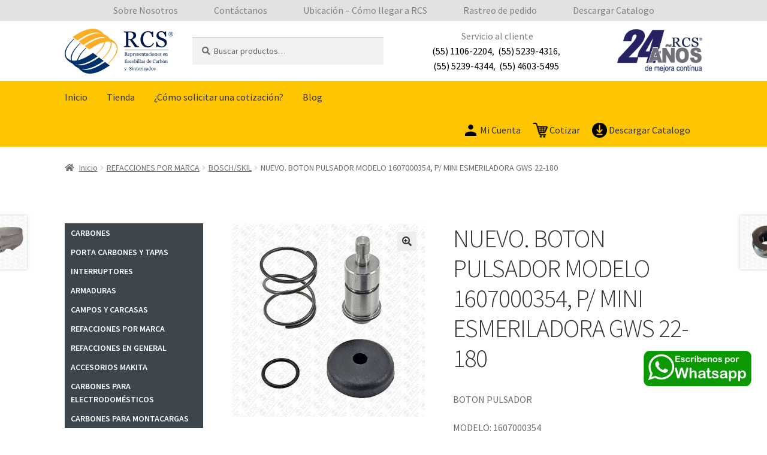

--- FILE ---
content_type: text/html; charset=UTF-8
request_url: https://rcsrepresentaciones.com.mx/nuevo-boton-pulsador-modelo-1607000253-p-mini-esmeriladora-gws-22-180/
body_size: 21069
content:
<!doctype html><html lang="es-MX" prefix="og: https://ogp.me/ns#"><head><meta charset="UTF-8"><meta name="viewport" content="width=device-width, initial-scale=1, maximum-scale=2.0"><link rel="profile" href="https://gmpg.org/xfn/11"><link rel="pingback" href="https://rcsrepresentaciones.com.mx/xmlrpc.php"><link media="all" href="https://rcsrepresentaciones.com.mx/wp-content/cache/autoptimize/css/autoptimize_6e07341571bd41d0dc1dadf7bea70e1f.css" rel="stylesheet"><title>NUEVO. BOTON PULSADOR MODELO 1607000354, P/ MINI ESMERILADORA GWS 22-180 - RCS Representaciones</title><meta name="description" content="BOTON PULSADOR MODELO: 1607000354 MARCA: BOSCH CLAVE RCS: 1607000354 USO: P/ GWS 22-180"/><meta name="robots" content="index, follow, max-snippet:-1, max-video-preview:-1, max-image-preview:large"/><link rel="canonical" href="https://rcsrepresentaciones.com.mx/nuevo-boton-pulsador-modelo-1607000253-p-mini-esmeriladora-gws-22-180/" /><meta property="og:locale" content="es_MX" /><meta property="og:type" content="product" /><meta property="og:title" content="NUEVO. BOTON PULSADOR MODELO 1607000354, P/ MINI ESMERILADORA GWS 22-180 - RCS Representaciones" /><meta property="og:description" content="BOTON PULSADOR MODELO: 1607000354 MARCA: BOSCH CLAVE RCS: 1607000354 USO: P/ GWS 22-180" /><meta property="og:url" content="https://rcsrepresentaciones.com.mx/nuevo-boton-pulsador-modelo-1607000253-p-mini-esmeriladora-gws-22-180/" /><meta property="og:site_name" content="RCS Representaciones" /><meta property="og:image" content="https://rcsrepresentaciones.com.mx/wp-content/uploads/1607000354-BOSCH.jpg" /><meta property="og:image:secure_url" content="https://rcsrepresentaciones.com.mx/wp-content/uploads/1607000354-BOSCH.jpg" /><meta property="og:image:width" content="415" /><meta property="og:image:height" content="415" /><meta property="og:image:alt" content="NUEVO. BOTON PULSADOR MODELO 1607000354, P/ MINI ESMERILADORA GWS 22-180" /><meta property="og:image:type" content="image/jpeg" /><meta property="product:price:currency" content="MXN" /><meta property="product:availability" content="instock" /><meta name="twitter:card" content="summary_large_image" /><meta name="twitter:title" content="NUEVO. BOTON PULSADOR MODELO 1607000354, P/ MINI ESMERILADORA GWS 22-180 - RCS Representaciones" /><meta name="twitter:description" content="BOTON PULSADOR MODELO: 1607000354 MARCA: BOSCH CLAVE RCS: 1607000354 USO: P/ GWS 22-180" /><meta name="twitter:image" content="https://rcsrepresentaciones.com.mx/wp-content/uploads/1607000354-BOSCH.jpg" /><meta name="twitter:label1" content="Precio" /><meta name="twitter:data1" content="&#036;0.00" /><meta name="twitter:label2" content="Disponibilidad" /><meta name="twitter:data2" content="Hay existencias" /> <script type="application/ld+json" class="rank-math-schema">{"@context":"https://schema.org","@graph":[{"@type":["LocalBusiness","Organization"],"@id":"https://rcsrepresentaciones.com.mx/#organization","name":"RCS","url":"https://rcsrepresentaciones.com.mx","logo":{"@type":"ImageObject","@id":"https://rcsrepresentaciones.com.mx/#logo","url":"https://rcsrepresentaciones.com.mx/wp-content/uploads/LogoRCS_desktop.png","contentUrl":"https://rcsrepresentaciones.com.mx/wp-content/uploads/LogoRCS_desktop.png","caption":"RCS Representaciones","inLanguage":"es-MX","width":"181","height":"75"},"openingHours":["Monday,Tuesday,Wednesday,Thursday,Friday,Saturday,Sunday 09:00-17:00"],"image":{"@id":"https://rcsrepresentaciones.com.mx/#logo"}},{"@type":"WebSite","@id":"https://rcsrepresentaciones.com.mx/#website","url":"https://rcsrepresentaciones.com.mx","name":"RCS Representaciones","alternateName":"Refacciones y Carbones","publisher":{"@id":"https://rcsrepresentaciones.com.mx/#organization"},"inLanguage":"es-MX"},{"@type":"ImageObject","@id":"https://rcsrepresentaciones.com.mx/wp-content/uploads/1607000354-BOSCH.jpg","url":"https://rcsrepresentaciones.com.mx/wp-content/uploads/1607000354-BOSCH.jpg","width":"415","height":"415","inLanguage":"es-MX"},{"@type":"ItemPage","@id":"https://rcsrepresentaciones.com.mx/nuevo-boton-pulsador-modelo-1607000253-p-mini-esmeriladora-gws-22-180/#webpage","url":"https://rcsrepresentaciones.com.mx/nuevo-boton-pulsador-modelo-1607000253-p-mini-esmeriladora-gws-22-180/","name":"NUEVO. BOTON PULSADOR MODELO 1607000354, P/ MINI ESMERILADORA GWS 22-180 - RCS Representaciones","datePublished":"2022-05-12T17:32:51-05:00","dateModified":"2022-05-12T17:32:51-05:00","isPartOf":{"@id":"https://rcsrepresentaciones.com.mx/#website"},"primaryImageOfPage":{"@id":"https://rcsrepresentaciones.com.mx/wp-content/uploads/1607000354-BOSCH.jpg"},"inLanguage":"es-MX"},{"@type":"Product","name":"NUEVO. BOTON PULSADOR MODELO 1607000354, P/ MINI ESMERILADORA GWS 22-180 - RCS Representaciones","description":"BOTON PULSADOR MODELO: 1607000354 MARCA: BOSCH CLAVE RCS: 1607000354 USO: P/ GWS 22-180","sku":"1607000354","category":"REFACCIONES POR MARCA &gt; BOSCH/SKIL","mainEntityOfPage":{"@id":"https://rcsrepresentaciones.com.mx/nuevo-boton-pulsador-modelo-1607000253-p-mini-esmeriladora-gws-22-180/#webpage"},"additionalProperty":[{"@type":"PropertyValue","name":"pa_clave-rcs","value":"1607000354"},{"@type":"PropertyValue","name":"pa_marca","value":"BOSCH"},{"@type":"PropertyValue","name":"pa_numero-de-parte","value":"1607000354"},{"@type":"PropertyValue","name":"pa_uso","value":"P/ GWS 22-180"}],"@id":"https://rcsrepresentaciones.com.mx/nuevo-boton-pulsador-modelo-1607000253-p-mini-esmeriladora-gws-22-180/#richSnippet","image":{"@id":"https://rcsrepresentaciones.com.mx/wp-content/uploads/1607000354-BOSCH.jpg"}}]}</script> <link rel='dns-prefetch' href='//fonts.googleapis.com' /><link href='https://fonts.gstatic.com' crossorigin rel='preconnect' /><link rel="alternate" type="application/rss+xml" title="RCS Representaciones &raquo; Feed" href="https://rcsrepresentaciones.com.mx/feed/" /><link rel="alternate" type="application/rss+xml" title="RCS Representaciones &raquo; RSS de los comentarios" href="https://rcsrepresentaciones.com.mx/comments/feed/" /><link rel="alternate" type="application/rss+xml" title="RCS Representaciones &raquo; NUEVO. BOTON PULSADOR MODELO 1607000354, P/ MINI ESMERILADORA GWS 22-180 RSS de los comentarios" href="https://rcsrepresentaciones.com.mx/nuevo-boton-pulsador-modelo-1607000253-p-mini-esmeriladora-gws-22-180/feed/" />  <script data-rocketlazyloadscript='//www.googletagmanager.com/gtag/js?id=G-3G562T8LKR'   data-cfasync="false" data-wpfc-render="false" async></script> <script data-cfasync="false" data-wpfc-render="false">var mi_version = '8.16';
				var mi_track_user = true;
				var mi_no_track_reason = '';
				
								var disableStrs = [
										'ga-disable-G-3G562T8LKR',
														];

				/* Function to detect opted out users */
				function __gtagTrackerIsOptedOut() {
					for (var index = 0; index < disableStrs.length; index++) {
						if (document.cookie.indexOf(disableStrs[index] + '=true') > -1) {
							return true;
						}
					}

					return false;
				}

				/* Disable tracking if the opt-out cookie exists. */
				if (__gtagTrackerIsOptedOut()) {
					for (var index = 0; index < disableStrs.length; index++) {
						window[disableStrs[index]] = true;
					}
				}

				/* Opt-out function */
				function __gtagTrackerOptout() {
					for (var index = 0; index < disableStrs.length; index++) {
						document.cookie = disableStrs[index] + '=true; expires=Thu, 31 Dec 2099 23:59:59 UTC; path=/';
						window[disableStrs[index]] = true;
					}
				}

				if ('undefined' === typeof gaOptout) {
					function gaOptout() {
						__gtagTrackerOptout();
					}
				}
								window.dataLayer = window.dataLayer || [];

				window.MonsterInsightsDualTracker = {
					helpers: {},
					trackers: {},
				};
				if (mi_track_user) {
					function __gtagDataLayer() {
						dataLayer.push(arguments);
					}

					function __gtagTracker(type, name, parameters) {
						if (!parameters) {
							parameters = {};
						}

						if (parameters.send_to) {
							__gtagDataLayer.apply(null, arguments);
							return;
						}

						if (type === 'event') {
														parameters.send_to = monsterinsights_frontend.v4_id;
							var hookName = name;
							if (typeof parameters['event_category'] !== 'undefined') {
								hookName = parameters['event_category'] + ':' + name;
							}

							if (typeof MonsterInsightsDualTracker.trackers[hookName] !== 'undefined') {
								MonsterInsightsDualTracker.trackers[hookName](parameters);
							} else {
								__gtagDataLayer('event', name, parameters);
							}
							
													} else {
							__gtagDataLayer.apply(null, arguments);
						}
					}

					__gtagTracker('js', new Date());
					__gtagTracker('set', {
						'developer_id.dZGIzZG': true,
											});
										__gtagTracker('config', 'G-3G562T8LKR', {"forceSSL":"true","link_attribution":"true"} );
															window.gtag = __gtagTracker;										(function () {
						/* https://developers.google.com/analytics/devguides/collection/analyticsjs/ */
						/* ga and __gaTracker compatibility shim. */
						var noopfn = function () {
							return null;
						};
						var newtracker = function () {
							return new Tracker();
						};
						var Tracker = function () {
							return null;
						};
						var p = Tracker.prototype;
						p.get = noopfn;
						p.set = noopfn;
						p.send = function () {
							var args = Array.prototype.slice.call(arguments);
							args.unshift('send');
							__gaTracker.apply(null, args);
						};
						var __gaTracker = function () {
							var len = arguments.length;
							if (len === 0) {
								return;
							}
							var f = arguments[len - 1];
							if (typeof f !== 'object' || f === null || typeof f.hitCallback !== 'function') {
								if ('send' === arguments[0]) {
									var hitConverted, hitObject = false, action;
									if ('event' === arguments[1]) {
										if ('undefined' !== typeof arguments[3]) {
											hitObject = {
												'eventAction': arguments[3],
												'eventCategory': arguments[2],
												'eventLabel': arguments[4],
												'value': arguments[5] ? arguments[5] : 1,
											}
										}
									}
									if ('pageview' === arguments[1]) {
										if ('undefined' !== typeof arguments[2]) {
											hitObject = {
												'eventAction': 'page_view',
												'page_path': arguments[2],
											}
										}
									}
									if (typeof arguments[2] === 'object') {
										hitObject = arguments[2];
									}
									if (typeof arguments[5] === 'object') {
										Object.assign(hitObject, arguments[5]);
									}
									if ('undefined' !== typeof arguments[1].hitType) {
										hitObject = arguments[1];
										if ('pageview' === hitObject.hitType) {
											hitObject.eventAction = 'page_view';
										}
									}
									if (hitObject) {
										action = 'timing' === arguments[1].hitType ? 'timing_complete' : hitObject.eventAction;
										hitConverted = mapArgs(hitObject);
										__gtagTracker('event', action, hitConverted);
									}
								}
								return;
							}

							function mapArgs(args) {
								var arg, hit = {};
								var gaMap = {
									'eventCategory': 'event_category',
									'eventAction': 'event_action',
									'eventLabel': 'event_label',
									'eventValue': 'event_value',
									'nonInteraction': 'non_interaction',
									'timingCategory': 'event_category',
									'timingVar': 'name',
									'timingValue': 'value',
									'timingLabel': 'event_label',
									'page': 'page_path',
									'location': 'page_location',
									'title': 'page_title',
								};
								for (arg in args) {
																		if (!(!args.hasOwnProperty(arg) || !gaMap.hasOwnProperty(arg))) {
										hit[gaMap[arg]] = args[arg];
									} else {
										hit[arg] = args[arg];
									}
								}
								return hit;
							}

							try {
								f.hitCallback();
							} catch (ex) {
							}
						};
						__gaTracker.create = newtracker;
						__gaTracker.getByName = newtracker;
						__gaTracker.getAll = function () {
							return [];
						};
						__gaTracker.remove = noopfn;
						__gaTracker.loaded = true;
						window['__gaTracker'] = __gaTracker;
					})();
									} else {
										console.log("");
					(function () {
						function __gtagTracker() {
							return null;
						}

						window['__gtagTracker'] = __gtagTracker;
						window['gtag'] = __gtagTracker;
					})();
									}</script> <link rel='preload'  href='https://fonts.googleapis.com/css?family=Source+Sans+Pro%3A400%2C300%2C300italic%2C400italic%2C600%2C700%2C900&#038;subset=latin%2Clatin-ext&#038;ver=3.9.1&#038;display=swap' data-rocket-async="style" as="style" onload="this.onload=null;this.rel='stylesheet'" type='text/css' media='all' /> <script type='text/javascript' src='https://rcsrepresentaciones.com.mx/wp-includes/js/jquery/jquery.min.js?ver=3.6.4' id='jquery-core-js'></script> <script data-cfasync="false" data-wpfc-render="false" id='monsterinsights-frontend-script-js-extra'>var monsterinsights_frontend = {"js_events_tracking":"true","download_extensions":"doc,pdf,ppt,zip,xls,docx,pptx,xlsx","inbound_paths":"[{\"path\":\"\\\/go\\\/\",\"label\":\"affiliate\"},{\"path\":\"\\\/recommend\\\/\",\"label\":\"affiliate\"}]","home_url":"https:\/\/rcsrepresentaciones.com.mx","hash_tracking":"false","ua":"","v4_id":"G-3G562T8LKR"};</script> <link rel="https://api.w.org/" href="https://rcsrepresentaciones.com.mx/wp-json/" /><link rel="alternate" type="application/json" href="https://rcsrepresentaciones.com.mx/wp-json/wp/v2/product/34537" /><link rel="EditURI" type="application/rsd+xml" title="RSD" href="https://rcsrepresentaciones.com.mx/xmlrpc.php?rsd" /><link rel="wlwmanifest" type="application/wlwmanifest+xml" href="https://rcsrepresentaciones.com.mx/wp-includes/wlwmanifest.xml" /><meta name="generator" content="WordPress 6.2.8" /><link rel='shortlink' href='https://rcsrepresentaciones.com.mx/?p=34537' /><link rel="alternate" type="application/json+oembed" href="https://rcsrepresentaciones.com.mx/wp-json/oembed/1.0/embed?url=https%3A%2F%2Frcsrepresentaciones.com.mx%2Fnuevo-boton-pulsador-modelo-1607000253-p-mini-esmeriladora-gws-22-180%2F" /><link rel="alternate" type="text/xml+oembed" href="https://rcsrepresentaciones.com.mx/wp-json/oembed/1.0/embed?url=https%3A%2F%2Frcsrepresentaciones.com.mx%2Fnuevo-boton-pulsador-modelo-1607000253-p-mini-esmeriladora-gws-22-180%2F&#038;format=xml" /><link rel="preload" as="font" href="https://rcsrepresentaciones.com.mx/wp-content/themes/storefront/assets/fonts/fa-solid-900.woff2" crossorigin> <noscript><style>.woocommerce-product-gallery{ opacity: 1 !important; }</style></noscript> <script data-rocketlazyloadscript='https://www.googletagmanager.com/gtag/js?id=UA-192191010-1' async ></script> <script data-rocketlazyloadscript='[data-uri]' ></script> <link rel="icon" href="https://rcsrepresentaciones.com.mx/wp-content/uploads/cropped-logo-RCS-horizontal-32x32.png" sizes="32x32" /><link rel="icon" href="https://rcsrepresentaciones.com.mx/wp-content/uploads/cropped-logo-RCS-horizontal-192x192.png" sizes="192x192" /><link rel="apple-touch-icon" href="https://rcsrepresentaciones.com.mx/wp-content/uploads/cropped-logo-RCS-horizontal-180x180.png" /><meta name="msapplication-TileImage" content="https://rcsrepresentaciones.com.mx/wp-content/uploads/cropped-logo-RCS-horizontal-270x270.png" /><style id="wp-custom-css">/* whatsapp */
.rcs_whatsapp {
	height: 180px;
	width: 180px;
	background: transparent;
	position: fixed;
	z-index: 1000;
	bottom: 2%;
	right: 2%;
	padding: 0;
	margin: 0;
	display: flex;
	align-items: center;
	justify-items: center;
}

.rcs_whatsapp .rcs_whatsapp_link {
	width: 100%;
	height: 100%;
}

/* Encabezado */

.site-header {
	margin: 0px !important;
	padding: 0px;
}
.rcs-menu-secundario {
	margin: 0px;
	padding: 5px 0px;;
	background-color: #e2e2e2;
}

.rcs-menu-secundario ul {
	margin: 0px;
  list-style-type: none;
  list-style: none;
  list-style-image: none;
  text-align:center;
}

.rcs-menu-secundario li {
  padding: 0px 30px 0px 30px;
  display: inline;
}

.rcs-menu-secundario a {
  color: gray !important;
}

.site-header ul#menu-secundario li.current-menu-item > a {
	padding: 8px;
	color: white !important;
}
.site-header .site-branding img.desktop  {
	max-width: 181px;
	float: left;
}
.site-header .site-branding img.mobile {
	display: none;
	max-width: 120px;
	float: left;
}

.site-header .entre-menus .site-branding2 img.desktop {
	max-width: 142px;
	float: right;
}

.site-header .entre-menus .site-branding2 img.mobile {
	display: none;
	max-width: 100px;
	float: right;
}

.site-header .entre-menus {
	display: grid;
	grid-template-columns: 20% 30% 30% 20%;
	grid-template-areas: "brand search widget brand2";
	align-content: center;
	justify-content: center;
	height: 100px;
}

.site-header .entre-menus .site-branding {
	grid-area: brand;
	margin: 0px !important;
	margin: 0 !important;
	margin-top: auto !important;
	margin-bottom: auto !important;
	width: 100% !important;
	float: unset;
}

.site-header .entre-menus .site-branding2 {
	grid-area: brand2;
	margin: 0px !important;
	margin: 0 !important;
	margin-top: auto !important;
	margin-bottom: auto !important;
	width: 100% !important;
	float: unset;
}

.site-header .entre-menus .site-search {
	grid-area: search;
	margin: 0 !important;
	margin-top: auto !important;
	margin-bottom: auto !important;
	width: 100% !important;
	float: unset;
}

.site-header .entre-menus .site-header-widget {
	grid-area: widget;
	margin: 0 !important;
	margin-top: auto !important;
	margin-bottom: auto !important;
	margin-left: 60px !important;
}

.site-header .entre-menus .site-header-widget .servicio-cliente {
	text-align: center;
	margin: 40px 10px;
}

.site-header .entre-menus .site-header-widget .servicio-cliente .titulo {
	text-align: center;
	margin: 0px;
	color: gray;
}

.site-header .entre-menus .site-header-widget .servicio-cliente .telefonos a {
	color: black;
}

.storefront-primary-navigation {
	background-color: #fdc600;
}

.main-navigation {
	width: 70% !important;
}

.main-navigation ul.menu > li > a, .main-navigation ul.nav-menu > li > a {
	padding-top: 15px;
	padding-bottom: 15px;
}

.main-navigation ul li a:hover, .main-navigation ul li:hover > a, .site-title a:hover, .site-header ul.menu li.current-menu-item > a {
  color: white;
	background-color: #001748;
}

.site-header-cart.menu {
	display: flex;
	align-items: center;
	justify-items: center;
	width: unset !important;
	margin-right: 20px !important;
	padding: 15px 0;
}

.site-header-cart.menu li a {
	display: flex;
}

.site-header-cart.menu img {
	width: 25px;
	margin-left: 20px;
}

/* Categorías del inicio */

.rcs-menu-inicio-categorias {
	margin: 0px !important;
	background-color: #3d464d !important;
}

.rcs_categorias {
	margin: 0px 0px;
	padding 0;
}

.rcs_categorias ul {
	padding: 0;
	margin: 0 !important;
}
.rcs_categorias li {
	list-style: none;
	position: relative;
	background-color: #3d464d !important;
	color: white !important;
	width: 100%;
}

.rcs_categorias li a {
	text-decoration: none !important;
	display: inline-block;
	padding: 5px 10px;
	color: white !important;
	width: 100%;
	height: 100%;
}

.rcs_categorias li a:hover {
	color: #3d464d !important;
	background-color: #fdc600 !important;
}

.rcs_categorias li ul{
	opacity: 0;
	position:absolute;
	top:0px;
	left:100%;
	transition: all 0.4s ease-in-out;
	pointer-events: none;
	
}

.rcs_categorias .rcs_categorias_hijos {
	width: 300px;
	z-index: 1;
}

.rcs_categorias li:hover ul {
	opacity: 1;
	pointer-events: auto;
}

/* Banner */

.rcs-inicio-slider {
	margin: 0px !important;
}

.rcs-banner {
	margin: 0px !important;
	position: relative;
	height: 100%;
}

.rcs-inicio-slider .rcs-banner .slick-list
{
	height: 100% !important;
}

.rcs-inicio-slider .rcs-banner .slick-list .slick-track {
	height: 100% !important;
}

.rcs-inicio-slider .rcs-banner .slick-list .slick-track .slick-slide {
	height: 100% !important;
}
.rcs-inicio-slider .rcs-banner .slick-list .slick-track .slick-slide > div {
	height: 100% !important;
}

.rcs-inicio-slider .rcs-banner .slick-list .slick-track .slick-slide > div > div {
	height: 100% !important;
	display: flex !important;
	align-items: center;
	justify-items: center;
	padding: 50px;
}
.banner-texto {
	width: 30%;
}
.banner-imagen {
	width: 70%;
}

.banner-texto h2 {
	font-weight: bold;
	font-size: 1.4rem;
}

.rcs-banner {
	position: relative;
}
.slick-dots {
	bottom: 2%;
}
/*
.rcs-banner figure,
.rcs-banner img {
	width: 70%;
	height: auto;
	padding-top: 5%;
	float: right;
	height: 100%;
}

.rcs-banner h2 {
	position: absolute;
	bottom: 10%;
	left: 30px;
	width: 30%;
	font-weight: bold;
	font-size: 1.8rem;
}
*/
/* Loop de productos */

.products .product {
	border: 1px solid gray;
	padding: 20px;
}

ul.products li.product .woocommerce-loop-product__title {
	font-weight: bold;
	height: 100px;
}
.products .product .onsale {
	display: none;
}

.add-request-quote-button.button {
	border-radius: 5px
}

/* Highlights */

.rcs-highlights .wp-block-column {
	border: 1px solid gray;
	background: #fdc600;
	display: flex;
	align-items: center;
	margin: 0px !important;
}

.rcs-highlights .wp-block-column figure {
	padding: 20px 10px 20px 20px;
	margin: 0px !important;
	width: 120px;
}

.rcs-highlights .wp-block-column p {
	padding: 20px 20px 20px 0px;
	margin: 0px;
	text-align: right;
	font-size: 1rem;
	font-weight: bold;
	color: black;
}

/* Inicio Call to action */

.rcs-cta {
	background-image: url("/wp-content/uploads/Muestra_color_gris_panal.jpg");
	background-repeat: repeat;
	position: relative;
	margin-bottom: 60px;
}

.rcs-cta .title {
	font-size: 1.6rem;
	margin-right: 60%;
	margin-bottom: 10px;
	padding-top: 60px;
	font-weight: bold;
	line-height: 2rem;
	color: #fdc600;
}


.rcs-cta .subtitle {
	font-size: 1rem;
	margin-right: 50%;
	line-height: 1.3rem;
	color: white;
}


.rcs-cta button {
	visibility: hidden;
}

.rcs-cta .search-field {
	margin-right: 50%;
	width: 40%;
	margin-bottom: 60px;
	border-radius: 10px;
}

.rcs-cta img {
	position: absolute;
	right: 0px;
	top: 50px;
	width: 600px;
}

/* Inicio seccion de marcas */




.wp-block-gallery.is-cropped .blocks-gallery-item img {
	object-fit: contain;
}
/* Sobre nosotros */

.sobre-nosotros {
	text-align: justify;
	font-size: .8rem
}

.leer-mas {
	margin: auto;
	display: block;
	width: 130px;
	background-color: #fdc600!important;
  color: #000000!important;
	border-radius: 5px
}

/* Pie de página */

.site-footer {
	background-color: white;
	padding: 0px;
	color: black;
}

.footer-widgets {
	margin: 0px;
	padding: 0px;
	border: none;
}

.site-footer a {
	text-decoration: none;
	margin: 0;
}

.site-footer p {
	margin: 20px 0;
}
.footer-widgets .widget {
	margin-bottom: 5px;
}

.footer-widgets h3 {
	font-weight: bold;
}

.footer-widgets .rcs-footer-contacto {
	display: flex;
	align-items: center;
	font-size: 1rem;
	
}

.footer-widgets .rcs-footer-contacto img {
	padding-right: 20px;
	width: 18%;
}

.site-info {
	margin-top: 30px;
	padding: 0px;
	background-image: url("/wp-content/uploads/Muestra_color_gris_panal.jpg");
	background-repeat: repeat;
	    margin-left: calc(50% - 50vw);
    margin-right: calc(50% - 50vw);
	text-align: center;
	padding: 10px;
	color: white;
	font-weight: bold;
}

/* Página Sobre nosotros */

.sobre-nosotros-2 {
	text-align: justify;
}

/* Página Contacto */

.wpcf7-form-control {
	width: 100%;
	border-radius: 5px;
}

/* Página Ubicación */

.page-id-4930 iframe {
	width: 100%;
}

/* centrar texto en páginas */
body.page-id-3 p, body.page-id-4946 article p,{
	text-align: justify !important;
}

/* Globales */

.main-navigation ul.menu > li > a, .main-navigation ul.nav-menu > li > a {
    padding-top: 15px;
    padding-bottom: 15px;
}
@media (min-width: 768px)
.main-navigation ul.menu>li>a, .main-navigation ul.nav-menu>li>a {
    padding: 1.618em 1em;
}
.main-navigation ul li a, .site-title a, ul.menu li a, .site-branding h1 a, button.menu-toggle, button.menu-toggle:hover, .handheld-navigation .dropdown-toggle {
    color: #333333;
}
@media (min-width: 768px)
.main-navigation ul li a, .secondary-navigation ul li a {
    display: block;
}
.main-navigation ul li a {
    padding: .875em 0;
    display: block;
}
a:focus, button:focus, .button.alt:focus, input:focus, textarea:focus, input[type="button"]:focus, input[type="reset"]:focus, input[type="submit"]:focus, input[type="email"]:focus, input[type="tel"]:focus, input[type="url"]:focus, input[type="password"]:focus, input[type="search"]:focus {
	outline-color: #001748;
}

a:focus, button:focus, input:focus, textarea:focus {
    outline: 2px solid #001748;
}

a {
	color: #001748;
}

/* Barras laterales */

body.woocommerce-checkout #primary,
body.woocommerce-cart #primary,
body.woocommerce-account #primary {
	float: none;
	width: 100%;
}

#order_review {
	border: 5px solid #001748;
	border-radius: 10px;
  padding: 10px;
	margin-bottom: 10px;
}
/*
body.woocommerce-checkout:not(.woocommerce-order-received) #masthead,
body.woocommerce-checkout:not(.woocommerce-order-received) .storefront-breadcrumb,
body.woocommerce-checkout:not(.woocommerce-order-received) .site-footer {
	display: none;
}

body.woocommerce-checkout:not(.woocommerce-order-received) #content  {
	margin-top: 50px;
}
*/
#stripe-payment-data p:first-child {
	display: none;
}
@media (max-width: 768px) {
	.rcs-menu-secundario	{
		display: none;
	}
	.site-header {
		position: fixed;
		top: 0px;
		left: 0px;
		right: 0px;
	}
	.site-header .entre-menus {
    display: grid;
    grid-template-columns: 50% 50%;
    grid-template-areas: "brand brand2";
    align-content: center;
    justify-content: center;
    height: 80px;
	}
	
	.site-branding img.desktop {
		display: none;
	}
	
	.site-branding img.mobile {
		display: block !important;
		margin: auto !important;
	}
	
	.site-branding2 img.desktop {
		display: none;
	}
	
	.site-branding2 img.mobile {
		display: block !important;
		margin: auto !important;
	}
	
	.site-header .entre-menus .site-search,
	.site-header .entre-menus .site-header-widget {
		display: none;
	}

	.storefront-handheld-footer-bar {
		bottom: unset !important;
		top: 80px;
		display: block;
		box-shadow: unset;
	}
	.storefront-handheld-footer-bar li a {
		background-color: lightgray !important;
		margin: 4px;
	}
	.site-content .col-full {
		margin: 0px;
	}
	.rcs-banner {
		margin: 0px !important;
		width: 100%;
	}
	.rcs-banner h2 {
		font-size: 13px;
		left: 10px;
	}
	.rcs-highlights {
		display: flex !important;
	}
	.rcs-highlights .wp-block-column {
		flex-basis: 45% !important;
		margin: 2px !important;
	}
	.rcs-highlights .wp-block-column figure {
    padding: 10px;
    margin: 0px !important;
    width: 100px;
	}
	.rcs-highlights .wp-block-column p {
    padding: 10px;
    margin: 0px;
    text-align: right;
    font-size: .7rem;
    font-weight: bold;
    color: black;
	}
	.products.columns-4 {
		flex-wrap: wrap;
	}
	.products.columns-4 li.product {
		margin-right: 0;
		height: 400px;
	}
	.products.columns-4 li.product h2 {
		height: 50px;
	}
	.products.columns-4 li.product .yith-ywraq-add-to-quote {
		position: absolute;
    bottom: 10px;
    left: 50%;
    transform: translateX(-50%);
	}
	h2.has-text-align-center {
		margin-left: 10px;
		margin-right: 10px;
	}
	.site-search {
		display: none !important;
	}
	.storefront-handheld-footer-bar ul li.search.active .site-search {
		display: block !important;
	}
	.rcs-cta .title {
    font-size: 1rem;
    margin: 10px;
    font-weight: bold;
    line-height: 1.4rem;
    color: #fdc600;
	}
	.rcs-cta .subtitle {
    font-size: .8rem;
    margin: 10px;
    line-height: 1.3rem;
    color: white;
	}
	.rcs-cta .search-field {
		margin-left: 10px;
    margin-right: 50%;
		margin-top: 60px;
		font-size:
    width: 40%;
    margin-bottom: 20px;
    border-radius: 10px;
	}
	.rcs-cta img {
    position: absolute;
    right: 0px;
    top: 200px;
    width: 220px;
	}
	.wp-block-gallery.columns-4.is-cropped {
		margin: 20px;
	}
	.footer-widgets {
		//display: flex;
		overflow: hidden;
	}
	.footer-widgets .block {
		//width: 50%;
		margin: 10px;
	}
	.footer-widgets .block h3 {
		font-size: 1em;
	}
	.footer-widgets .block.footer-widget-1 img {
		width: 40px !important;
	}
	.footer-widgets .block.footer-widget-3 {
		display: block;
	}
	.footer-widgets .block.footer-widget-4 {
		display: none;
	}
	.storefront-handheld-footer-bar ul li.menu>a:before {
    content: "\f0c9";
	}	
	.storefront-handheld-footer-bar ul li.cotizacion>a:before {
    content: "\f291";
	}	
	.storefront-primary-navigation {
		display: none;
	}
	.rcs_categorias {
		display: none;
	}
	.muestra {
		display: block !important;
	}

	.entry-content {
		margin-top: 150px;
	}
	.sobre-nosotros {
	width: 80%;
}
	.archive .content-area,
	.page-template-default .content-area, .product-template-default .content-area {
		margin-top: 0px;
    margin-left: 10px;
    margin-right: 10px;
	}
	.products.columns-4 {
		display: flex;
		margin: 30px;
	}
	.products.columns-4 li {
		width: 95% !important;
		margin: 10px;
		margin-bottom: 5px !important;
		padding: 0px 0px 10px 0px!important;
	}
	.products.columns-4 li a {
		margin: 0px;
		height: 220px
	}
	.products.columns-4 li a h2 {
		margin: 5px;
		font-size: .7em !important;
	}
		.products.columns-4 li .add-request-quote-button {
		margin: 10px;
		height: 45px
	}
		.slick-prev:before, .slick-next:before {
		color: black;
	}
.rcs_categorias li ul{
	display:block;
	position:unset;
	margin-left: 30px !important;
}
	.woocommerce-account .col-full {
		margin: 10px;
	}
	body.woocommerce-account #primary {
		width: 95% !important;
	}
	.woocommerce-account .entry-content {
		margin-top: 0px;
	}
	.storefront-breadcrumb {
		margin-top: 150px;
		margin-bottom: 0px;
	}
	.rcs_categorias li ul{
		opacity: 1;
	}
}
body:not(.home) .rcs_categorias {
	//display: none;
}

.logged-in .hide_if_logged_in {
	display: none !important;
}

.demo_store {
	top: 0;
	bottom: unset;
	z-index: 99999;
}

.leyenda-mayoreo {
	margin-top: 20px;
	background-color: #fdc600;
	text-align: center;
	border-radius: 5px;
	padding: 15px;
	font-weight: bold;
	color: black;
}

.yith-ywraq-add-to-quote {
	width: 100%;
}

.add-request-quote-button.button {
	height: auto !important;
	padding: 10px;
}

.woocomerce-error {
	visibility:hidden;
}</style><noscript><style id="rocket-lazyload-nojs-css">.rll-youtube-player, [data-lazy-src]{display:none !important;}</style></noscript><script>/*! loadCSS rel=preload polyfill. [c]2017 Filament Group, Inc. MIT License */
(function(w){"use strict";if(!w.loadCSS){w.loadCSS=function(){}}
var rp=loadCSS.relpreload={};rp.support=(function(){var ret;try{ret=w.document.createElement("link").relList.supports("preload")}catch(e){ret=!1}
return function(){return ret}})();rp.bindMediaToggle=function(link){var finalMedia=link.media||"all";function enableStylesheet(){link.media=finalMedia}
if(link.addEventListener){link.addEventListener("load",enableStylesheet)}else if(link.attachEvent){link.attachEvent("onload",enableStylesheet)}
setTimeout(function(){link.rel="stylesheet";link.media="only x"});setTimeout(enableStylesheet,3000)};rp.poly=function(){if(rp.support()){return}
var links=w.document.getElementsByTagName("link");for(var i=0;i<links.length;i++){var link=links[i];if(link.rel==="preload"&&link.getAttribute("as")==="style"&&!link.getAttribute("data-loadcss")){link.setAttribute("data-loadcss",!0);rp.bindMediaToggle(link)}}};if(!rp.support()){rp.poly();var run=w.setInterval(rp.poly,500);if(w.addEventListener){w.addEventListener("load",function(){rp.poly();w.clearInterval(run)})}else if(w.attachEvent){w.attachEvent("onload",function(){rp.poly();w.clearInterval(run)})}}
if(typeof exports!=="undefined"){exports.loadCSS=loadCSS}
else{w.loadCSS=loadCSS}}(typeof global!=="undefined"?global:this))</script></head><body data-rsssl=1 class="product-template-default single single-product postid-34537 wp-custom-logo wp-embed-responsive theme-storefront woocommerce woocommerce-page woocommerce-no-js storefront-secondary-navigation storefront-align-wide left-sidebar woocommerce-active"> <svg xmlns="http://www.w3.org/2000/svg" viewBox="0 0 0 0" width="0" height="0" focusable="false" role="none" style="visibility: hidden; position: absolute; left: -9999px; overflow: hidden;" ><defs><filter id="wp-duotone-dark-grayscale"><feColorMatrix color-interpolation-filters="sRGB" type="matrix" values=" .299 .587 .114 0 0 .299 .587 .114 0 0 .299 .587 .114 0 0 .299 .587 .114 0 0 " /><feComponentTransfer color-interpolation-filters="sRGB" ><feFuncR type="table" tableValues="0 0.49803921568627" /><feFuncG type="table" tableValues="0 0.49803921568627" /><feFuncB type="table" tableValues="0 0.49803921568627" /><feFuncA type="table" tableValues="1 1" /></feComponentTransfer><feComposite in2="SourceGraphic" operator="in" /></filter></defs></svg><svg xmlns="http://www.w3.org/2000/svg" viewBox="0 0 0 0" width="0" height="0" focusable="false" role="none" style="visibility: hidden; position: absolute; left: -9999px; overflow: hidden;" ><defs><filter id="wp-duotone-grayscale"><feColorMatrix color-interpolation-filters="sRGB" type="matrix" values=" .299 .587 .114 0 0 .299 .587 .114 0 0 .299 .587 .114 0 0 .299 .587 .114 0 0 " /><feComponentTransfer color-interpolation-filters="sRGB" ><feFuncR type="table" tableValues="0 1" /><feFuncG type="table" tableValues="0 1" /><feFuncB type="table" tableValues="0 1" /><feFuncA type="table" tableValues="1 1" /></feComponentTransfer><feComposite in2="SourceGraphic" operator="in" /></filter></defs></svg><svg xmlns="http://www.w3.org/2000/svg" viewBox="0 0 0 0" width="0" height="0" focusable="false" role="none" style="visibility: hidden; position: absolute; left: -9999px; overflow: hidden;" ><defs><filter id="wp-duotone-purple-yellow"><feColorMatrix color-interpolation-filters="sRGB" type="matrix" values=" .299 .587 .114 0 0 .299 .587 .114 0 0 .299 .587 .114 0 0 .299 .587 .114 0 0 " /><feComponentTransfer color-interpolation-filters="sRGB" ><feFuncR type="table" tableValues="0.54901960784314 0.98823529411765" /><feFuncG type="table" tableValues="0 1" /><feFuncB type="table" tableValues="0.71764705882353 0.25490196078431" /><feFuncA type="table" tableValues="1 1" /></feComponentTransfer><feComposite in2="SourceGraphic" operator="in" /></filter></defs></svg><svg xmlns="http://www.w3.org/2000/svg" viewBox="0 0 0 0" width="0" height="0" focusable="false" role="none" style="visibility: hidden; position: absolute; left: -9999px; overflow: hidden;" ><defs><filter id="wp-duotone-blue-red"><feColorMatrix color-interpolation-filters="sRGB" type="matrix" values=" .299 .587 .114 0 0 .299 .587 .114 0 0 .299 .587 .114 0 0 .299 .587 .114 0 0 " /><feComponentTransfer color-interpolation-filters="sRGB" ><feFuncR type="table" tableValues="0 1" /><feFuncG type="table" tableValues="0 0.27843137254902" /><feFuncB type="table" tableValues="0.5921568627451 0.27843137254902" /><feFuncA type="table" tableValues="1 1" /></feComponentTransfer><feComposite in2="SourceGraphic" operator="in" /></filter></defs></svg><svg xmlns="http://www.w3.org/2000/svg" viewBox="0 0 0 0" width="0" height="0" focusable="false" role="none" style="visibility: hidden; position: absolute; left: -9999px; overflow: hidden;" ><defs><filter id="wp-duotone-midnight"><feColorMatrix color-interpolation-filters="sRGB" type="matrix" values=" .299 .587 .114 0 0 .299 .587 .114 0 0 .299 .587 .114 0 0 .299 .587 .114 0 0 " /><feComponentTransfer color-interpolation-filters="sRGB" ><feFuncR type="table" tableValues="0 0" /><feFuncG type="table" tableValues="0 0.64705882352941" /><feFuncB type="table" tableValues="0 1" /><feFuncA type="table" tableValues="1 1" /></feComponentTransfer><feComposite in2="SourceGraphic" operator="in" /></filter></defs></svg><svg xmlns="http://www.w3.org/2000/svg" viewBox="0 0 0 0" width="0" height="0" focusable="false" role="none" style="visibility: hidden; position: absolute; left: -9999px; overflow: hidden;" ><defs><filter id="wp-duotone-magenta-yellow"><feColorMatrix color-interpolation-filters="sRGB" type="matrix" values=" .299 .587 .114 0 0 .299 .587 .114 0 0 .299 .587 .114 0 0 .299 .587 .114 0 0 " /><feComponentTransfer color-interpolation-filters="sRGB" ><feFuncR type="table" tableValues="0.78039215686275 1" /><feFuncG type="table" tableValues="0 0.94901960784314" /><feFuncB type="table" tableValues="0.35294117647059 0.47058823529412" /><feFuncA type="table" tableValues="1 1" /></feComponentTransfer><feComposite in2="SourceGraphic" operator="in" /></filter></defs></svg><svg xmlns="http://www.w3.org/2000/svg" viewBox="0 0 0 0" width="0" height="0" focusable="false" role="none" style="visibility: hidden; position: absolute; left: -9999px; overflow: hidden;" ><defs><filter id="wp-duotone-purple-green"><feColorMatrix color-interpolation-filters="sRGB" type="matrix" values=" .299 .587 .114 0 0 .299 .587 .114 0 0 .299 .587 .114 0 0 .299 .587 .114 0 0 " /><feComponentTransfer color-interpolation-filters="sRGB" ><feFuncR type="table" tableValues="0.65098039215686 0.40392156862745" /><feFuncG type="table" tableValues="0 1" /><feFuncB type="table" tableValues="0.44705882352941 0.4" /><feFuncA type="table" tableValues="1 1" /></feComponentTransfer><feComposite in2="SourceGraphic" operator="in" /></filter></defs></svg><svg xmlns="http://www.w3.org/2000/svg" viewBox="0 0 0 0" width="0" height="0" focusable="false" role="none" style="visibility: hidden; position: absolute; left: -9999px; overflow: hidden;" ><defs><filter id="wp-duotone-blue-orange"><feColorMatrix color-interpolation-filters="sRGB" type="matrix" values=" .299 .587 .114 0 0 .299 .587 .114 0 0 .299 .587 .114 0 0 .299 .587 .114 0 0 " /><feComponentTransfer color-interpolation-filters="sRGB" ><feFuncR type="table" tableValues="0.098039215686275 1" /><feFuncG type="table" tableValues="0 0.66274509803922" /><feFuncB type="table" tableValues="0.84705882352941 0.41960784313725" /><feFuncA type="table" tableValues="1 1" /></feComponentTransfer><feComposite in2="SourceGraphic" operator="in" /></filter></defs></svg><div class='rcs_whatsapp'><a href='https://wa.link/c9na7o' target='_blank'><img src="data:image/svg+xml,%3Csvg%20xmlns='http://www.w3.org/2000/svg'%20viewBox='0%200%200%200'%3E%3C/svg%3E" data-lazy-src="/wp-content/uploads/Logo_WA_Final.png"><noscript><img src='/wp-content/uploads/Logo_WA_Final.png'></noscript></a></div><div id="page" class="hfeed site"><header id="masthead" class="site-header" role="banner" style=""><nav class="rcs-menu-secundario" role="navigation" aria-label="Navegación secundaria"><div class="menu-secundario-container"><ul id="menu-secundario" class="menu"><li id="menu-item-4917" class="menu-item menu-item-type-post_type menu-item-object-page menu-item-4917"><a href="https://rcsrepresentaciones.com.mx/sobre-nosotros/">Sobre Nosotros</a></li><li id="menu-item-4921" class="menu-item menu-item-type-post_type menu-item-object-page menu-item-4921"><a href="https://rcsrepresentaciones.com.mx/contacto/">Contáctanos</a></li><li id="menu-item-4941" class="menu-item menu-item-type-post_type menu-item-object-page menu-item-4941"><a href="https://rcsrepresentaciones.com.mx/como-llegar-a-rcs/">Ubicación &#8211; Cómo llegar a RCS</a></li><li id="menu-item-4646" class="menu-item menu-item-type-custom menu-item-object-custom menu-item-4646"><a href="/mi-cuenta/orders/">Rastreo de pedido</a></li><li id="menu-item-35297" class="menu-item menu-item-type-post_type menu-item-object-page menu-item-35297"><a href="https://rcsrepresentaciones.com.mx/descargar-catalogo/">Descargar Catalogo</a></li></ul></div></nav><div class="col-full entre-menus"> <a class="skip-link screen-reader-text" href="#site-navigation">Saltar a navegación</a> <a class="skip-link screen-reader-text" href="#content">Ir al contenido</a><div class="site-branding"> <img width="181" height="75" src="data:image/svg+xml,%3Csvg%20xmlns='http://www.w3.org/2000/svg'%20viewBox='0%200%20181%2075'%3E%3C/svg%3E" class="custom-logo desktop" alt="RCS Representaciones" data-lazy-src="https://rcsrepresentaciones.com.mx/wp-content/uploads/LogoRCS_desktop.png"><noscript><img width="181" height="75" src="https://rcsrepresentaciones.com.mx/wp-content/uploads/LogoRCS_desktop.png" class="custom-logo desktop" alt="RCS Representaciones"></noscript> <img width="181" height="75" src="data:image/svg+xml,%3Csvg%20xmlns='http://www.w3.org/2000/svg'%20viewBox='0%200%20181%2075'%3E%3C/svg%3E" class="custom-logo mobile" alt="RCS Representaciones" data-lazy-src="https://rcsrepresentaciones.com.mx/wp-content/uploads/LogoRCS_mobile.png"><noscript><img width="181" height="75" src="https://rcsrepresentaciones.com.mx/wp-content/uploads/LogoRCS_mobile.png" class="custom-logo mobile" alt="RCS Representaciones"></noscript></div><div class="site-search"><div class="widget woocommerce widget_product_search"><form role="search" method="get" class="woocommerce-product-search" action="https://rcsrepresentaciones.com.mx/"> <label class="screen-reader-text" for="woocommerce-product-search-field-0">Buscar por:</label> <input type="search" id="woocommerce-product-search-field-0" class="search-field" placeholder="Buscar productos&hellip;" value="" name="s" /> <button type="submit" value="Buscar" class="">Buscar</button> <input type="hidden" name="post_type" value="product" /></form></div></div><div class="site-header-widget"><section id="custom_html-2" class="widget_text widget widget_custom_html"><div class="textwidget custom-html-widget"><div class='servicio-cliente'><p class='titulo'> Servicio al cliente</p><p class='telefonos'> <a href="tel:5511062204">(55) 1106-2204</a>,&nbsp; <a href="tel:5552394316">(55) 5239-4316</a>,&nbsp; <a href="tel:5552394344">(55) 5239-4344</a>,&nbsp; <a href="tel:5546035495">(55) 4603-5495</a>&nbsp;</p></div></div></section></div><div class="site-branding2"> <img width="142" height="75" src="data:image/svg+xml,%3Csvg%20xmlns='http://www.w3.org/2000/svg'%20viewBox='0%200%20142%2075'%3E%3C/svg%3E" class="custom-logo desktop" alt="RCS Representaciones" data-lazy-src="https://rcsrepresentaciones.com.mx/wp-content/uploads/Logo22anos_desktop.png"><noscript><img width="142" height="75" src="https://rcsrepresentaciones.com.mx/wp-content/uploads/Logo22anos_desktop.png" class="custom-logo desktop" alt="RCS Representaciones"></noscript> <img width="142" height="75" src="data:image/svg+xml,%3Csvg%20xmlns='http://www.w3.org/2000/svg'%20viewBox='0%200%20142%2075'%3E%3C/svg%3E" class="custom-logo mobile" alt="RCS Representaciones" data-lazy-src="https://rcsrepresentaciones.com.mx/wp-content/uploads/Logo22anos_mobile.png"><noscript><img width="142" height="75" src="https://rcsrepresentaciones.com.mx/wp-content/uploads/Logo22anos_mobile.png" class="custom-logo mobile" alt="RCS Representaciones"></noscript></div></div><div class="storefront-primary-navigation"><div class="col-full"><nav id="site-navigation" class="main-navigation" role="navigation" aria-label="Navegación primaria"> <button class="menu-toggle" aria-controls="site-navigation" aria-expanded="false"><span>Menú</span></button><div class="primary-navigation"><ul id="menu-principal" class="menu"><li id="menu-item-4650" class="menu-item menu-item-type-post_type menu-item-object-page menu-item-home menu-item-4650"><a href="https://rcsrepresentaciones.com.mx/">Inicio</a></li><li id="menu-item-4652" class="menu-item menu-item-type-post_type menu-item-object-page current_page_parent menu-item-4652"><a href="https://rcsrepresentaciones.com.mx/tienda/">Tienda</a></li><li id="menu-item-33443" class="menu-item menu-item-type-post_type menu-item-object-page menu-item-33443"><a href="https://rcsrepresentaciones.com.mx/como-solicitar-una-cotizacion/">¿Cómo solicitar una cotización?</a></li><li id="menu-item-33764" class="menu-item menu-item-type-post_type menu-item-object-page menu-item-33764"><a href="https://rcsrepresentaciones.com.mx/blog/">Blog</a></li></ul></div><div class="menu"><ul><li ><a href="https://rcsrepresentaciones.com.mx/">Inicio</a></li><li class="page_item page-item-33438"><a href="https://rcsrepresentaciones.com.mx/como-solicitar-una-cotizacion/">¿Cómo solicitar una cotización?</a></li><li class="page_item page-item-26 "><a href="https://rcsrepresentaciones.com.mx/blog/">Blog</a></li><li class="page_item page-item-7"><a href="https://rcsrepresentaciones.com.mx/carrito/">Carrito</a></li><li class="page_item page-item-4919"><a href="https://rcsrepresentaciones.com.mx/contacto/">Contacto</a></li><li class="page_item page-item-35294"><a href="https://rcsrepresentaciones.com.mx/descargar-catalogo/">Descargar Catalogo</a></li><li class="page_item page-item-8"><a href="https://rcsrepresentaciones.com.mx/finalizar-compra/">Finalizar compra</a></li><li class="page_item page-item-9"><a href="https://rcsrepresentaciones.com.mx/mi-cuenta/">Mi cuenta</a></li><li class="page_item page-item-3"><a href="https://rcsrepresentaciones.com.mx/politica-de-privacidad/">Política de Privacidad</a></li><li class="page_item page-item-4946"><a href="https://rcsrepresentaciones.com.mx/preguntas-frecuentes/">Preguntas Frecuentes</a></li><li class="page_item page-item-4764"><a href="https://rcsrepresentaciones.com.mx/sobre-nosotros/">Sobre Nosotros</a></li><li class="page_item page-item-4641"><a href="https://rcsrepresentaciones.com.mx/solicitud-de-cotizacion/">Solicitud de cotización</a></li><li class="page_item page-item-4766"><a href="https://rcsrepresentaciones.com.mx/terminos-y-condiciones/">Términos y Condiciones</a></li><li class="page_item page-item-6 current_page_parent"><a href="https://rcsrepresentaciones.com.mx/tienda/">Tienda</a></li><li class="page_item page-item-4930"><a href="https://rcsrepresentaciones.com.mx/como-llegar-a-rcs/">Ubicación &#8211; Cómo llegar a RCS</a></li></ul></div></nav><ul id="site-header-cart" class="site-header-cart menu"><li> <a href='/mi-cuenta/'><img src="data:image/svg+xml,%3Csvg%20xmlns='http://www.w3.org/2000/svg'%20viewBox='0%200%200%200'%3E%3C/svg%3E" data-lazy-src="/wp-content/uploads/icons8-usuario-96.png"><noscript><img src='/wp-content/uploads/icons8-usuario-96.png'></noscript>&nbsp;Mi Cuenta</a></li><li> <a href='/solicitud-de-cotizacion/'><img src="data:image/svg+xml,%3Csvg%20xmlns='http://www.w3.org/2000/svg'%20viewBox='0%200%200%200'%3E%3C/svg%3E" data-lazy-src="/wp-content/uploads/icons8-carrito-de-compras-52.png"><noscript><img src='/wp-content/uploads/icons8-carrito-de-compras-52.png'></noscript>&nbsp;Cotizar</a></li><li> <a href='/wp-content/uploads/Catalogo-RCS-ENERO-26.pdf' target=”_blank”><img src="data:image/svg+xml,%3Csvg%20xmlns='http://www.w3.org/2000/svg'%20viewBox='0%200%200%200'%3E%3C/svg%3E" data-lazy-src="/wp-content/uploads/downloading.png"><noscript><img src='/wp-content/uploads/downloading.png'></noscript>&nbsp;Descargar Catalogo</a></li></div></div></header><div class="storefront-breadcrumb"><div class="col-full"><nav class="woocommerce-breadcrumb" aria-label="breadcrumbs"><a href="https://rcsrepresentaciones.com.mx">Inicio</a><span class="breadcrumb-separator"> / </span><a href="https://rcsrepresentaciones.com.mx/refacciones-por-marca/">REFACCIONES POR MARCA</a><span class="breadcrumb-separator"> / </span><a href="https://rcsrepresentaciones.com.mx/bosch-refacciones-por-marca/">BOSCH/SKIL</a><span class="breadcrumb-separator"> / </span>NUEVO. BOTON PULSADOR MODELO 1607000354, P/ MINI ESMERILADORA GWS 22-180</nav></div></div><div id="content" class="site-content" tabindex="-1"><div class="col-full"><div class="woocommerce"></div><div id="primary" class="content-area"><main id="main" class="site-main" role="main"><div class="woocommerce-notices-wrapper"></div><div id="product-34537" class="product type-product post-34537 status-publish first instock product_cat-bosch-refacciones-por-marca product_cat-refacciones-por-marca has-post-thumbnail shipping-taxable product-type-simple"><div class="woocommerce-product-gallery woocommerce-product-gallery--with-images woocommerce-product-gallery--columns-4 images" data-columns="4" style="opacity: 0; transition: opacity .25s ease-in-out;"><div class="woocommerce-product-gallery__wrapper"><div data-thumb="https://rcsrepresentaciones.com.mx/wp-content/uploads/1607000354-BOSCH-100x100.jpg" data-thumb-alt="" class="woocommerce-product-gallery__image"><a href="https://rcsrepresentaciones.com.mx/wp-content/uploads/1607000354-BOSCH.jpg"><img width="415" height="415" src="https://rcsrepresentaciones.com.mx/wp-content/uploads/1607000354-BOSCH.jpg" class="wp-post-image" alt="" decoding="async" title="1607000354 BOSCH" data-caption="" data-src="https://rcsrepresentaciones.com.mx/wp-content/uploads/1607000354-BOSCH.jpg" data-large_image="https://rcsrepresentaciones.com.mx/wp-content/uploads/1607000354-BOSCH.jpg" data-large_image_width="415" data-large_image_height="415" srcset="https://rcsrepresentaciones.com.mx/wp-content/uploads/1607000354-BOSCH.jpg 415w, https://rcsrepresentaciones.com.mx/wp-content/uploads/1607000354-BOSCH-300x300.jpg 300w, https://rcsrepresentaciones.com.mx/wp-content/uploads/1607000354-BOSCH-150x150.jpg 150w, https://rcsrepresentaciones.com.mx/wp-content/uploads/1607000354-BOSCH-324x324.jpg 324w, https://rcsrepresentaciones.com.mx/wp-content/uploads/1607000354-BOSCH-100x100.jpg 100w" sizes="(max-width: 415px) 100vw, 415px" /></a></div></div></div><div class="summary entry-summary"><h1 class="product_title entry-title">NUEVO. BOTON PULSADOR MODELO 1607000354, P/ MINI ESMERILADORA GWS 22-180</h1><p class="price"></p><div class="woocommerce-product-details__short-description"><p>BOTON PULSADOR</p><p>MODELO: 1607000354</p><p>MARCA: BOSCH</p><p>CLAVE RCS: 1607000354</p><p>USO: P/ GWS 22-180</p></div><div
 class="yith-ywraq-add-to-quote add-to-quote-34537" ><div class="yith-ywraq-add-button show"
 style="display:block"
 data-product_id="34537"> <a href="#" class="add-request-quote-button button" data-product_id="34537"
 data-wp_nonce="8008e909f5" > Cotizar</a></div><div
 class="yith_ywraq_add_item_product-response-34537 yith_ywraq_add_item_product_message hide hide-when-removed"
 style="display:none" data-product_id="34537"></div><div
 class="yith_ywraq_add_item_response-34537 yith_ywraq_add_item_response_message hide hide-when-removed"
 data-product_id="34537"
 style="display:none">En solicitud de cotización</div><div
 class="yith_ywraq_add_item_browse-list-34537 yith_ywraq_add_item_browse_message  hide hide-when-removed"
 style="display:none"
 data-product_id="34537"><a
 href="https://rcsrepresentaciones.com.mx/solicitud-de-cotizacion/">Detalle de cotización</a></div></div><div class="clear"></div><div class="product_meta"> <span class="sku_wrapper">SKU: <span class="sku">1607000354</span></span> <span class="posted_in">Categorías: <a href="https://rcsrepresentaciones.com.mx/bosch-refacciones-por-marca/" rel="tag">BOSCH/SKIL</a>, <a href="https://rcsrepresentaciones.com.mx/refacciones-por-marca/" rel="tag">REFACCIONES POR MARCA</a></span></div></div><div class="woocommerce-tabs wc-tabs-wrapper"><ul class="tabs wc-tabs" role="tablist"><li class="description_tab" id="tab-title-description" role="tab" aria-controls="tab-description"> <a href="#tab-description"> Descripción </a></li><li class="additional_information_tab" id="tab-title-additional_information" role="tab" aria-controls="tab-additional_information"> <a href="#tab-additional_information"> Información adicional </a></li><li class="reviews_tab" id="tab-title-reviews" role="tab" aria-controls="tab-reviews"> <a href="#tab-reviews"> Valoraciones (0) </a></li></ul><div class="woocommerce-Tabs-panel woocommerce-Tabs-panel--description panel entry-content wc-tab" id="tab-description" role="tabpanel" aria-labelledby="tab-title-description"><h2>Descripción</h2><p>Garantizamos el mejor servicio al mejor costo posible. En RCS Representaciones sabemos que no somos los únicos en el mercado, pero definitivamente hacemos diferencia por la calidad de nuestras refacciones, el servicio personalizado que ofrecemos y nuestros tiempos de respuesta.</p><ol><li>Somos Distribuidores mayoristas de las Empresas Líderes en el mercado de herramientas a nivel mundial, con lo que garantizamos la calidad de las refacciones y accesorios que ofrecemos al mercado.</li><li>Garantizamos un servicio personalizado, atento y amable a cada uno de nuestros clientes, con lo que su llamada o solicitud tendrá una respuesta inmediata sin tener que pelear con una grabación o contar su problema a 5 personas diferentes.</li><li>Le entregamos su mercancía en los menores plazos del mercado: entrega a domicilio en no más de 24 horas en Área Metropolitana y entrega (servicio ocurre) en no más de 48 horas en el interior del País.</li><li>Le ofrecemos la mejor relación calidad/precio, pues manejamos refacciones y accesorios de calidad original, más nuestro servicio personalizado y los plazos de respuesta, estamos seguros de que somos su mejor opción.</li></ol></div><div class="woocommerce-Tabs-panel woocommerce-Tabs-panel--additional_information panel entry-content wc-tab" id="tab-additional_information" role="tabpanel" aria-labelledby="tab-title-additional_information"><h2>Información adicional</h2><table class="woocommerce-product-attributes shop_attributes"><tr class="woocommerce-product-attributes-item woocommerce-product-attributes-item--attribute_pa_clave-rcs"><th class="woocommerce-product-attributes-item__label">Clave RCS</th><td class="woocommerce-product-attributes-item__value"><p>1607000354</p></td></tr><tr class="woocommerce-product-attributes-item woocommerce-product-attributes-item--attribute_pa_marca"><th class="woocommerce-product-attributes-item__label">Marca</th><td class="woocommerce-product-attributes-item__value"><p>BOSCH</p></td></tr><tr class="woocommerce-product-attributes-item woocommerce-product-attributes-item--attribute_pa_numero-de-parte"><th class="woocommerce-product-attributes-item__label">Número de Parte</th><td class="woocommerce-product-attributes-item__value"><p>1607000354</p></td></tr><tr class="woocommerce-product-attributes-item woocommerce-product-attributes-item--attribute_pa_uso"><th class="woocommerce-product-attributes-item__label">Uso</th><td class="woocommerce-product-attributes-item__value"><p>P/ GWS 22-180</p></td></tr></table></div><div class="woocommerce-Tabs-panel woocommerce-Tabs-panel--reviews panel entry-content wc-tab" id="tab-reviews" role="tabpanel" aria-labelledby="tab-title-reviews"><div id="reviews" class="woocommerce-Reviews"><div id="comments"><h2 class="woocommerce-Reviews-title"> Valoraciones</h2><p class="woocommerce-noreviews">No hay valoraciones aún.</p></div><div id="review_form_wrapper"><div id="review_form"><div id="respond" class="comment-respond"> <span id="reply-title" class="comment-reply-title">Sé el primero en valorar &ldquo;NUEVO. BOTON PULSADOR MODELO 1607000354, P/ MINI ESMERILADORA GWS 22-180&rdquo; <small><a rel="nofollow" id="cancel-comment-reply-link" href="/nuevo-boton-pulsador-modelo-1607000253-p-mini-esmeriladora-gws-22-180/#respond" style="display:none;">Cancelar respuesta</a></small></span><form action="https://rcsrepresentaciones.com.mx/wp-comments-post.php" method="post" id="commentform" class="comment-form" novalidate><p class="comment-notes"><span id="email-notes">Tu dirección de correo electrónico no será publicada.</span> <span class="required-field-message">Los campos obligatorios están marcados con <span class="required">*</span></span></p><div class="comment-form-rating"><label for="rating">Tu puntuación&nbsp;<span class="required">*</span></label><select name="rating" id="rating" required><option value="">Puntuar&hellip;</option><option value="5">Perfecto</option><option value="4">Bueno</option><option value="3">Normal</option><option value="2">No está tan mal</option><option value="1">Muy pobre</option> </select></div><p class="comment-form-comment"><label for="comment">Tu valoración&nbsp;<span class="required">*</span></label><textarea id="comment" name="comment" cols="45" rows="8" required></textarea></p><p class="comment-form-author"><label for="author">Nombre&nbsp;<span class="required">*</span></label><input id="author" name="author" type="text" value="" size="30" required /></p><p class="comment-form-email"><label for="email">Correo electrónico&nbsp;<span class="required">*</span></label><input id="email" name="email" type="email" value="" size="30" required /></p><p class="comment-form-cookies-consent"><input id="wp-comment-cookies-consent" name="wp-comment-cookies-consent" type="checkbox" value="yes" /> <label for="wp-comment-cookies-consent">Guardar mi nombre, correo electrónico y sitio web en este navegador para la próxima vez que haga un comentario.</label></p><p class="form-submit"><input name="submit" type="submit" id="submit" class="submit" value="Enviar" /> <input type='hidden' name='comment_post_ID' value='34537' id='comment_post_ID' /> <input type='hidden' name='comment_parent' id='comment_parent' value='0' /></p></form></div></div></div><div class="clear"></div></div></div></div><section class="related products"><h2>Productos relacionados</h2><ul class="products columns-3"><li class="product type-product post-32208 status-publish first instock product_cat-refacciones-por-marca product_cat-bosch-refacciones-por-marca has-post-thumbnail shipping-taxable product-type-simple"> <a href="https://rcsrepresentaciones.com.mx/nuevo-boton-pulsador-p-1347-1831-y-18200g0/" class="woocommerce-LoopProduct-link woocommerce-loop-product__link"><img width="324" height="324" src="data:image/svg+xml,%3Csvg%20xmlns='http://www.w3.org/2000/svg'%20viewBox='0%200%20324%20324'%3E%3C/svg%3E" class="attachment-woocommerce_thumbnail size-woocommerce_thumbnail" alt="" decoding="async" data-lazy-srcset="https://rcsrepresentaciones.com.mx/wp-content/uploads/ShncdMokw5qSNjmy-324x324.jpg 324w, https://rcsrepresentaciones.com.mx/wp-content/uploads/ShncdMokw5qSNjmy-300x300.jpg 300w, https://rcsrepresentaciones.com.mx/wp-content/uploads/ShncdMokw5qSNjmy-150x150.jpg 150w, https://rcsrepresentaciones.com.mx/wp-content/uploads/ShncdMokw5qSNjmy-416x416.jpg 416w, https://rcsrepresentaciones.com.mx/wp-content/uploads/ShncdMokw5qSNjmy-100x100.jpg 100w, https://rcsrepresentaciones.com.mx/wp-content/uploads/ShncdMokw5qSNjmy.jpg 600w" data-lazy-sizes="(max-width: 324px) 100vw, 324px" data-lazy-src="https://rcsrepresentaciones.com.mx/wp-content/uploads/ShncdMokw5qSNjmy-324x324.jpg" /><noscript><img width="324" height="324" src="https://rcsrepresentaciones.com.mx/wp-content/uploads/ShncdMokw5qSNjmy-324x324.jpg" class="attachment-woocommerce_thumbnail size-woocommerce_thumbnail" alt="" decoding="async" srcset="https://rcsrepresentaciones.com.mx/wp-content/uploads/ShncdMokw5qSNjmy-324x324.jpg 324w, https://rcsrepresentaciones.com.mx/wp-content/uploads/ShncdMokw5qSNjmy-300x300.jpg 300w, https://rcsrepresentaciones.com.mx/wp-content/uploads/ShncdMokw5qSNjmy-150x150.jpg 150w, https://rcsrepresentaciones.com.mx/wp-content/uploads/ShncdMokw5qSNjmy-416x416.jpg 416w, https://rcsrepresentaciones.com.mx/wp-content/uploads/ShncdMokw5qSNjmy-100x100.jpg 100w, https://rcsrepresentaciones.com.mx/wp-content/uploads/ShncdMokw5qSNjmy.jpg 600w" sizes="(max-width: 324px) 100vw, 324px" /></noscript><h2 class="woocommerce-loop-product__title">NUEVO. BOTON PULSADOR MODELO 1607000253, P/1347, 1831 y 18200G0</h2><div itemprop="marca"> <strong></strong></div><div itemprop="sku"> SKU: 1607000253</div> <br> </a><div
 class="yith-ywraq-add-to-quote add-to-quote-32208" ><div class="yith-ywraq-add-button show"
 style="display:block"
 data-product_id="32208"> <a href="#" class="add-request-quote-button button" data-product_id="32208"
 data-wp_nonce="53d15f0d34" > Cotizar</a></div><div
 class="yith_ywraq_add_item_product-response-32208 yith_ywraq_add_item_product_message hide hide-when-removed"
 style="display:none" data-product_id="32208"></div><div
 class="yith_ywraq_add_item_response-32208 yith_ywraq_add_item_response_message hide hide-when-removed"
 data-product_id="32208"
 style="display:none">En solicitud de cotización</div><div
 class="yith_ywraq_add_item_browse-list-32208 yith_ywraq_add_item_browse_message  hide hide-when-removed"
 style="display:none"
 data-product_id="32208"><a
 href="https://rcsrepresentaciones.com.mx/solicitud-de-cotizacion/">Detalle de cotización</a></div></div><div class="clear"></div></li><li class="product type-product post-32215 status-publish instock product_cat-refacciones-por-marca product_cat-bosch-refacciones-por-marca has-post-thumbnail shipping-taxable product-type-simple"> <a href="https://rcsrepresentaciones.com.mx/conjunto-de-palanca-modelo-1612026037-p-martillo-demoledor-11222/" class="woocommerce-LoopProduct-link woocommerce-loop-product__link"><img width="291" height="253" src="data:image/svg+xml,%3Csvg%20xmlns='http://www.w3.org/2000/svg'%20viewBox='0%200%20291%20253'%3E%3C/svg%3E" class="attachment-woocommerce_thumbnail size-woocommerce_thumbnail" alt="" decoding="async" data-lazy-srcset="https://rcsrepresentaciones.com.mx/wp-content/uploads/med_1612026037_BOSCH_INT.png 291w, https://rcsrepresentaciones.com.mx/wp-content/uploads/med_1612026037_BOSCH_INT-35x30.png 35w, https://rcsrepresentaciones.com.mx/wp-content/uploads/med_1612026037_BOSCH_INT-69x60.png 69w" data-lazy-sizes="(max-width: 291px) 100vw, 291px" data-lazy-src="https://rcsrepresentaciones.com.mx/wp-content/uploads/med_1612026037_BOSCH_INT.png" /><noscript><img width="291" height="253" src="https://rcsrepresentaciones.com.mx/wp-content/uploads/med_1612026037_BOSCH_INT.png" class="attachment-woocommerce_thumbnail size-woocommerce_thumbnail" alt="" decoding="async" srcset="https://rcsrepresentaciones.com.mx/wp-content/uploads/med_1612026037_BOSCH_INT.png 291w, https://rcsrepresentaciones.com.mx/wp-content/uploads/med_1612026037_BOSCH_INT-35x30.png 35w, https://rcsrepresentaciones.com.mx/wp-content/uploads/med_1612026037_BOSCH_INT-69x60.png 69w" sizes="(max-width: 291px) 100vw, 291px" /></noscript><h2 class="woocommerce-loop-product__title">CONJUNTO DE PALANCA MODELO 1612026037, P/ MARTILLO DEMOLEDOR 11222</h2><div itemprop="marca"> <strong></strong></div><div itemprop="sku"> SKU: 1612026037</div> <br> </a><div
 class="yith-ywraq-add-to-quote add-to-quote-32215" ><div class="yith-ywraq-add-button show"
 style="display:block"
 data-product_id="32215"> <a href="#" class="add-request-quote-button button" data-product_id="32215"
 data-wp_nonce="04c666b3c5" > Cotizar</a></div><div
 class="yith_ywraq_add_item_product-response-32215 yith_ywraq_add_item_product_message hide hide-when-removed"
 style="display:none" data-product_id="32215"></div><div
 class="yith_ywraq_add_item_response-32215 yith_ywraq_add_item_response_message hide hide-when-removed"
 data-product_id="32215"
 style="display:none">En solicitud de cotización</div><div
 class="yith_ywraq_add_item_browse-list-32215 yith_ywraq_add_item_browse_message  hide hide-when-removed"
 style="display:none"
 data-product_id="32215"><a
 href="https://rcsrepresentaciones.com.mx/solicitud-de-cotizacion/">Detalle de cotización</a></div></div><div class="clear"></div></li><li class="product type-product post-32560 status-publish last instock product_cat-refacciones-por-marca product_cat-bd-dewalt-refacciones-por-marca has-post-thumbnail shipping-taxable product-type-simple"> <a href="https://rcsrepresentaciones.com.mx/base-de-plastico-modelo-n073798-p-lijadora-dw411-y-dw412/" class="woocommerce-LoopProduct-link woocommerce-loop-product__link"><img width="324" height="290" src="data:image/svg+xml,%3Csvg%20xmlns='http://www.w3.org/2000/svg'%20viewBox='0%200%20324%20290'%3E%3C/svg%3E" class="attachment-woocommerce_thumbnail size-woocommerce_thumbnail" alt="" decoding="async" data-lazy-srcset="https://rcsrepresentaciones.com.mx/wp-content/uploads/N073798-324x290.jpg 324w, https://rcsrepresentaciones.com.mx/wp-content/uploads/N073798-35x30.jpg 35w" data-lazy-sizes="(max-width: 324px) 100vw, 324px" data-lazy-src="https://rcsrepresentaciones.com.mx/wp-content/uploads/N073798-324x290.jpg" /><noscript><img width="324" height="290" src="https://rcsrepresentaciones.com.mx/wp-content/uploads/N073798-324x290.jpg" class="attachment-woocommerce_thumbnail size-woocommerce_thumbnail" alt="" decoding="async" srcset="https://rcsrepresentaciones.com.mx/wp-content/uploads/N073798-324x290.jpg 324w, https://rcsrepresentaciones.com.mx/wp-content/uploads/N073798-35x30.jpg 35w" sizes="(max-width: 324px) 100vw, 324px" /></noscript><h2 class="woocommerce-loop-product__title">BASE DE PLÁSTICO MODELO N073798 P/ LIJADORA DW411 y DW412</h2><div itemprop="marca"> <strong>B&amp;D/DEWALT</strong></div><div itemprop="sku"> SKU: N073798</div> <br> </a><div
 class="yith-ywraq-add-to-quote add-to-quote-32560" ><div class="yith-ywraq-add-button show"
 style="display:block"
 data-product_id="32560"> <a href="#" class="add-request-quote-button button" data-product_id="32560"
 data-wp_nonce="79db2a108c" > Cotizar</a></div><div
 class="yith_ywraq_add_item_product-response-32560 yith_ywraq_add_item_product_message hide hide-when-removed"
 style="display:none" data-product_id="32560"></div><div
 class="yith_ywraq_add_item_response-32560 yith_ywraq_add_item_response_message hide hide-when-removed"
 data-product_id="32560"
 style="display:none">En solicitud de cotización</div><div
 class="yith_ywraq_add_item_browse-list-32560 yith_ywraq_add_item_browse_message  hide hide-when-removed"
 style="display:none"
 data-product_id="32560"><a
 href="https://rcsrepresentaciones.com.mx/solicitud-de-cotizacion/">Detalle de cotización</a></div></div><div class="clear"></div></li></ul></section><nav class="storefront-product-pagination" aria-label="Más productos"> <a href="https://rcsrepresentaciones.com.mx/nuevo-caja-de-engranes-modelo-16058065xa-p-esmeriladora-gws-2200-180/" rel="prev"> <img width="324" height="324" src="data:image/svg+xml,%3Csvg%20xmlns='http://www.w3.org/2000/svg'%20viewBox='0%200%20324%20324'%3E%3C/svg%3E" class="attachment-woocommerce_thumbnail size-woocommerce_thumbnail" alt="" data-lazy-src="https://rcsrepresentaciones.com.mx/wp-content/uploads/16058065XA-BOSCH-324x324.jpg" /><noscript><img width="324" height="324" src="https://rcsrepresentaciones.com.mx/wp-content/uploads/16058065XA-BOSCH-324x324.jpg" class="attachment-woocommerce_thumbnail size-woocommerce_thumbnail" alt="" /></noscript> <span class="storefront-product-pagination__title">NUEVO. CAJA DE ENGRANES MODELO 16058065XA, P/ ESMERILADORA GWS 2200-180</span> </a> <a href="https://rcsrepresentaciones.com.mx/nuevo-collect-1-2-modelo-902361/" rel="next"> <img width="324" height="324" src="data:image/svg+xml,%3Csvg%20xmlns='http://www.w3.org/2000/svg'%20viewBox='0%200%20324%20324'%3E%3C/svg%3E" class="attachment-woocommerce_thumbnail size-woocommerce_thumbnail" alt="" data-lazy-src="https://rcsrepresentaciones.com.mx/wp-content/uploads/902361-TRUPER-324x324.jpg" /><noscript><img width="324" height="324" src="https://rcsrepresentaciones.com.mx/wp-content/uploads/902361-TRUPER-324x324.jpg" class="attachment-woocommerce_thumbnail size-woocommerce_thumbnail" alt="" /></noscript> <span class="storefront-product-pagination__title">NUEVO. COLLECT 1/2", MODELO 902361</span> </a></nav></div></main></div><div id="secondary" class="widget-area" role="complementary"><div id="text-2" class="widget widget_text"><div class="textwidget"><div id='rcs_categorias' class='rcs_categorias'><ul class='rcs_categorias_padre'><li> <a href='/categoria-producto/carbones'>CARBONES </a><ul class='rcs_categorias_hijos'><li> <a href='/categoria-producto/bd-dewalt'>B&amp;D/DEWALT </a></li><li> <a href='/categoria-producto/portercable'>PORTER&amp;CABLE </a></li><li> <a href='/categoria-producto/makita'>MAKITA </a></li><li> <a href='/categoria-producto/bosch-skil'>BOSCH/SKIL </a></li><li> <a href='/categoria-producto/milwaukee'>MILWAUKEE </a></li><li> <a href='/categoria-producto/hitachi'>HITACHI </a></li><li> <a href='/categoria-producto/metabo'>METABO </a></li><li> <a href='/categoria-producto/knova-jepson'>KNOVA/JEPSON </a></li><li> <a href='/categoria-producto/truper'>TRUPER </a></li><li> <a href='/categoria-producto/carbones-varios'>CARBONES VARIOS </a></li></ul></li><li> <a href='/categoria-producto/porta-carbones-y-tapas'>PORTA CARBONES Y TAPAS </a><ul class='rcs_categorias_hijos'><li> <a href='/categoria-producto/bd-dewalt-porta-carbones-y-tapas'>B&amp;D/DEWALT </a></li><li> <a href='/categoria-producto/makita-porta-carbones-y-tapas'>MAKITA </a></li><li> <a href='/categoria-producto/bosch-porta-carbones-y-tapas'>BOSCH/SKIL </a></li><li> <a href='/categoria-producto/milwaukee-porta-carbones-y-tapas'>MILWAUKEE </a></li><li> <a href='/categoria-producto/hitachi-porta-carbones-y-tapas'>HITACHI </a></li><li> <a href='/categoria-producto/truper-porta-carbones-y-tapas'>TRUPER </a></li></ul></li><li> <a href='/categoria-producto/interruptores'>INTERRUPTORES </a><ul class='rcs_categorias_hijos'><li> <a href='/categoria-producto/bd-dewalt-interruptores'>B&amp;D/DEWALT </a></li><li> <a href='/categoria-producto/makita-interruptores'>MAKITA </a></li><li> <a href='/categoria-producto/bosch-interruptores'>BOSCH/SKIL </a></li><li> <a href='/categoria-producto/milwaukee-interruptores'>MILWAUKEE </a></li><li> <a href='/categoria-producto/hitachi-interruptores'>HITACHI </a></li><li> <a href='/categoria-producto/truper-interruptores'>TRUPER </a></li><li> <a href='/categoria-producto/varios'>VARIOS </a></li><li> <a href='/categoria-producto/combos'>COMBOS </a></li></ul></li><li> <a href='/categoria-producto/armaduras'>ARMADURAS </a><ul class='rcs_categorias_hijos'><li> <a href='/categoria-producto/bd-dewalt-armaduras'>B&amp;D/DEWALT </a></li><li> <a href='/categoria-producto/makita-armaduras'>MAKITA </a></li><li> <a href='/categoria-producto/bosch-armaduras'>BOSCH/SKIL </a></li><li> <a href='/categoria-producto/milwaukee-armaduras'>MILWAUKEE </a></li><li> <a href='/categoria-producto/hitachi-armaduras'>HITACHI </a></li><li> <a href='/categoria-producto/truper-armaduras'>TRUPER </a></li><li> <a href='/categoria-producto/kits'>KITS </a></li></ul></li><li> <a href='/categoria-producto/campos-y-carcasas'>CAMPOS Y CARCASAS </a><ul class='rcs_categorias_hijos'><li> <a href='/categoria-producto/bd-dewalt-campos-y-carcasas'>B&amp;D/DEWALT </a></li><li> <a href='/categoria-producto/makita-campos-y-carcasas'>MAKITA </a></li><li> <a href='/categoria-producto/bosch-campos-y-carcasas'>BOSCH/SKIL </a></li><li> <a href='/categoria-producto/milwaukee-campos-y-carcasas'>MILWAUKEE </a></li><li> <a href='/categoria-producto/hitachi-campos-y-carcasas'>HITACHI </a></li><li> <a href='/categoria-producto/truper-campos-y-carcasas'>TRUPER </a></li></ul></li><li> <a href='/categoria-producto/refacciones-por-marca'>REFACCIONES POR MARCA </a><ul class='rcs_categorias_hijos'><li> <a href='/categoria-producto/bd-dewalt-refacciones-por-marca'>B&amp;D/DEWALT </a></li><li> <a href='/categoria-producto/makita-refacciones-por-marca'>MAKITA </a></li><li> <a href='/categoria-producto/bosch-refacciones-por-marca'>BOSCH/SKIL </a></li><li> <a href='/categoria-producto/milwaukee-refacciones-por-marca'>MILWAUKEE </a></li><li> <a href='/categoria-producto/hitachi-refacciones-por-marca'>HITACHI </a></li><li> <a href='/categoria-producto/truper-refacciones-por-marca'>TRUPER </a></li><li> <a href='/categoria-producto/apoyos-al-negocio'>APOYOS AL NEGOCIO </a></li></ul></li><li> <a href='/categoria-producto/refacciones-en-general'>REFACCIONES EN GENERAL </a><ul class='rcs_categorias_hijos'><li> <a href='/categoria-producto/baleros'>BALEROS </a></li><li> <a href='/categoria-producto/bandas'>BANDAS </a></li><li> <a href='/categoria-producto/bridas'>BRIDAS </a></li><li> <a href='/categoria-producto/brocas-y-llaves'>BROCAS Y LLAVES </a></li><li> <a href='/categoria-producto/broqueros'>BROQUEROS </a></li><li> <a href='/categoria-producto/bujes'>BUJES </a></li><li> <a href='/categoria-producto/cables-y-protectores'>CABLES Y PROTECTORES </a></li><li> <a href='/categoria-producto/colectores'>COLECTORES </a></li><li> <a href='/categoria-producto/cuchillas'>CUCHILLAS </a></li><li> <a href='/categoria-producto/discos-refacciones-en-general'>DISCOS </a></li><li> <a href='/categoria-producto/grasas'>GRASAS </a></li><li> <a href='/categoria-producto/lijas'>LIJAS </a></li><li> <a href='/categoria-producto/llaves'>LLAVES </a></li><li> <a href='/categoria-producto/puntas-refacciones-en-general'>PUNTAS </a></li><li> <a href='/categoria-producto/seguetas-refacciones-en-general'>SEGUETAS </a></li><li> <a href='/categoria-producto/ventiladores'>VENTILADORES </a></li></ul></li><li> <a href='/categoria-producto/accesorios-makita'>ACCESORIOS MAKITA </a></li><li> <a href='/categoria-producto/carbones-para-electrodomesticos'>CARBONES PARA ELECTRODOMÉSTICOS </a></li><li> <a href='/categoria-producto/carbones-para-montacargas'>CARBONES PARA MONTACARGAS </a><ul class='rcs_categorias_hijos'><li> <a href='/categoria-producto/toyota'>TOYOTA </a></li><li> <a href='/categoria-producto/raymond'>RAYMOND </a></li><li> <a href='/categoria-producto/mitsubishi'>MITSUBISHI </a></li><li> <a href='/categoria-producto/crown'>CROWN </a></li></ul></li></ul></div></div></div></div></div></div><footer id="colophon" class="site-footer" role="contentinfo"><div class="col-full"><div class="footer-widgets row-1 col-3 fix"><div class="block footer-widget-1"><div id="custom_html-3" class="widget_text widget widget_custom_html"><div class="textwidget custom-html-widget"><h3> Contáctanos</h3><div class='rcs-footer-contacto'> <img src="data:image/svg+xml,%3Csvg%20xmlns='http://www.w3.org/2000/svg'%20viewBox='0%200%200%200'%3E%3C/svg%3E" data-lazy-src="/wp-content/uploads/icons8-compra-entregada-48.png"><noscript><img src='/wp-content/uploads/icons8-compra-entregada-48.png'></noscript> Calle 4 Boulevard a Querétaro 37 Viveros del Valle, 54060, Tlalnepantla de Baz, Estado de México, México</div><div class='rcs-footer-contacto'> <img src="data:image/svg+xml,%3Csvg%20xmlns='http://www.w3.org/2000/svg'%20viewBox='0%200%200%200'%3E%3C/svg%3E" data-lazy-src="/wp-content/uploads/icons8-enviar-correo-electronico-masivo-100.png"><noscript><img src='/wp-content/uploads/icons8-enviar-correo-electronico-masivo-100.png'></noscript> <a href='mailto:ventas@rcsrepresentaciones.com.mx'>ventas@rcsrepresentaciones.com.mx</a></div><div class='rcs-footer-contacto'> <img src="data:image/svg+xml,%3Csvg%20xmlns='http://www.w3.org/2000/svg'%20viewBox='0%200%200%200'%3E%3C/svg%3E" data-lazy-src="/wp-content/uploads/icons8-telefono-celular-100.png"><noscript><img src='/wp-content/uploads/icons8-telefono-celular-100.png'></noscript><p> <a href="tel:5511062204">(55) 1106-2204</a>,&nbsp; <a href="tel:5552394316">(55) 5239-4316</a>,&nbsp; <a href="tel:5552394344">(55) 5239-4344</a>,&nbsp; <a href="tel:5546035495">(55) 4603-5495</a>&nbsp;</p></div><div class='rcs-footer-contacto'> <img src="data:image/svg+xml,%3Csvg%20xmlns='http://www.w3.org/2000/svg'%20viewBox='0%200%200%200'%3E%3C/svg%3E" data-lazy-src="/wp-content/uploads/icons8-reloj-50.png"><noscript><img src='/wp-content/uploads/icons8-reloj-50.png'></noscript><p> Lunes a Viernes de 9:00am a 6:00pm</p></div></div></div></div><div class="block footer-widget-2"><div id="custom_html-4" class="widget_text widget widget_custom_html"><div class="textwidget custom-html-widget"><h3> Información</h3><p> <a href='/sobre-nosotros'>Sobre Nosotros</a></p><p> <a href='/terminos-y-condiciones'>Términos y Condiciones</a></p><p> <a href='/politica-de-privacidad'>Política de Privacidad</a></p><p> <a href='terminos-y-condiciones'>Devoluciones</a></p></div></div></div><div class="block footer-widget-3"><div id="custom_html-5" class="widget_text widget widget_custom_html"><div class="textwidget custom-html-widget"><h3> Recursos RCS</h3><p> <a href='/mi-cuenta/orders/'>Rastrea tu pedido</a></p><p> <a href='/preguntas-frecuentes'>Preguntas Frecuentes</a></p><p> <a href='/blog/'>Blog de RCS</a></p><p> <a href='/mi-cuenta/'>Mi Cuenta</a></p></div></div><div id="custom_html-10" class="widget_text widget widget_custom_html"><div class="textwidget custom-html-widget"><a href="https://www.facebook.com/rcsrepresentacionesmx"><img src="data:image/svg+xml,%3Csvg%20xmlns='http://www.w3.org/2000/svg'%20viewBox='0%200%200%200'%3E%3C/svg%3E" data-lazy-src="https://rcsrepresentaciones.com.mx/wp-content/uploads/FB.jpg"><noscript><img src="https://rcsrepresentaciones.com.mx/wp-content/uploads/FB.jpg"></noscript></a></div></div></div></div><div class="site-info"> © 1999 - 2023 RCS Representaciones</div><div class="storefront-handheld-footer-bar"><ul class="columns-4"><li class="menu"> <a id="menu-categorias" class="menu-categorias" href="#">Menú</a></li><li class="my-account"> <a href="https://rcsrepresentaciones.com.mx/mi-cuenta/">Mi cuenta</a></li><li class="search"> <a href="">Buscar</a><div class="site-search"><div class="widget woocommerce widget_product_search"><form role="search" method="get" class="woocommerce-product-search" action="https://rcsrepresentaciones.com.mx/"> <label class="screen-reader-text" for="woocommerce-product-search-field-1">Buscar por:</label> <input type="search" id="woocommerce-product-search-field-1" class="search-field" placeholder="Buscar productos&hellip;" value="" name="s" /> <button type="submit" value="Buscar" class="">Buscar</button> <input type="hidden" name="post_type" value="product" /></form></div></div></li><li class="cotizacion"> <a href="/solicitud-de-cotizacion/">Solicitud de Cotización</a></li></ul></div></div></footer></div><div class="pswp" tabindex="-1" role="dialog" aria-hidden="true"><div class="pswp__bg"></div><div class="pswp__scroll-wrap"><div class="pswp__container"><div class="pswp__item"></div><div class="pswp__item"></div><div class="pswp__item"></div></div><div class="pswp__ui pswp__ui--hidden"><div class="pswp__top-bar"><div class="pswp__counter"></div> <button class="pswp__button pswp__button--close" aria-label="Cerrar (Esc)"></button> <button class="pswp__button pswp__button--share" aria-label="Compartir"></button> <button class="pswp__button pswp__button--fs" aria-label="Cambiar a pantalla completa"></button> <button class="pswp__button pswp__button--zoom" aria-label="Ampliar/Reducir"></button><div class="pswp__preloader"><div class="pswp__preloader__icn"><div class="pswp__preloader__cut"><div class="pswp__preloader__donut"></div></div></div></div></div><div class="pswp__share-modal pswp__share-modal--hidden pswp__single-tap"><div class="pswp__share-tooltip"></div></div> <button class="pswp__button pswp__button--arrow--left" aria-label="Anterior (flecha izquierda)"></button> <button class="pswp__button pswp__button--arrow--right" aria-label="Siguiente (flecha derecha)"></button><div class="pswp__caption"><div class="pswp__caption__center"></div></div></div></div></div> <script type="text/javascript">(function () {
			var c = document.body.className;
			c = c.replace(/woocommerce-no-js/, 'woocommerce-js');
			document.body.className = c;
		})();</script> <script type='text/javascript' id='contact-form-7-js-extra'>var wpcf7 = {"api":{"root":"https:\/\/rcsrepresentaciones.com.mx\/wp-json\/","namespace":"contact-form-7\/v1"},"cached":"1"};</script> <script type='text/javascript' id='wc-add-to-cart-js-extra'>var wc_add_to_cart_params = {"ajax_url":"\/wp-admin\/admin-ajax.php","wc_ajax_url":"\/?wc-ajax=%%endpoint%%","i18n_view_cart":"Ver carrito","cart_url":"https:\/\/rcsrepresentaciones.com.mx\/carrito\/","is_cart":"","cart_redirect_after_add":"no"};</script> <script type='text/javascript' id='wc-single-product-js-extra'>var wc_single_product_params = {"i18n_required_rating_text":"Por favor elige una puntuaci\u00f3n","review_rating_required":"yes","flexslider":{"rtl":false,"animation":"slide","smoothHeight":true,"directionNav":false,"controlNav":"thumbnails","slideshow":false,"animationSpeed":500,"animationLoop":false,"allowOneSlide":false},"zoom_enabled":"1","zoom_options":[],"photoswipe_enabled":"1","photoswipe_options":{"shareEl":false,"closeOnScroll":false,"history":false,"hideAnimationDuration":0,"showAnimationDuration":0},"flexslider_enabled":"1"};</script> <script type='text/javascript' id='woocommerce-js-extra'>var woocommerce_params = {"ajax_url":"\/wp-admin\/admin-ajax.php","wc_ajax_url":"\/?wc-ajax=%%endpoint%%"};</script> <script type='text/javascript' id='rocket-browser-checker-js-after'>"use strict";var _createClass=function(){function defineProperties(target,props){for(var i=0;i<props.length;i++){var descriptor=props[i];descriptor.enumerable=descriptor.enumerable||!1,descriptor.configurable=!0,"value"in descriptor&&(descriptor.writable=!0),Object.defineProperty(target,descriptor.key,descriptor)}}return function(Constructor,protoProps,staticProps){return protoProps&&defineProperties(Constructor.prototype,protoProps),staticProps&&defineProperties(Constructor,staticProps),Constructor}}();function _classCallCheck(instance,Constructor){if(!(instance instanceof Constructor))throw new TypeError("Cannot call a class as a function")}var RocketBrowserCompatibilityChecker=function(){function RocketBrowserCompatibilityChecker(options){_classCallCheck(this,RocketBrowserCompatibilityChecker),this.passiveSupported=!1,this._checkPassiveOption(this),this.options=!!this.passiveSupported&&options}return _createClass(RocketBrowserCompatibilityChecker,[{key:"_checkPassiveOption",value:function(self){try{var options={get passive(){return!(self.passiveSupported=!0)}};window.addEventListener("test",null,options),window.removeEventListener("test",null,options)}catch(err){self.passiveSupported=!1}}},{key:"initRequestIdleCallback",value:function(){!1 in window&&(window.requestIdleCallback=function(cb){var start=Date.now();return setTimeout(function(){cb({didTimeout:!1,timeRemaining:function(){return Math.max(0,50-(Date.now()-start))}})},1)}),!1 in window&&(window.cancelIdleCallback=function(id){return clearTimeout(id)})}},{key:"isDataSaverModeOn",value:function(){return"connection"in navigator&&!0===navigator.connection.saveData}},{key:"supportsLinkPrefetch",value:function(){var elem=document.createElement("link");return elem.relList&&elem.relList.supports&&elem.relList.supports("prefetch")&&window.IntersectionObserver&&"isIntersecting"in IntersectionObserverEntry.prototype}},{key:"isSlowConnection",value:function(){return"connection"in navigator&&"effectiveType"in navigator.connection&&("2g"===navigator.connection.effectiveType||"slow-2g"===navigator.connection.effectiveType)}}]),RocketBrowserCompatibilityChecker}();</script> <script type='text/javascript' id='rocket-delay-js-js-after'>"use strict";var _createClass=function(){function i(e,t){for(var r=0;r<t.length;r++){var i=t[r];i.enumerable=i.enumerable||!1,i.configurable=!0,"value"in i&&(i.writable=!0),Object.defineProperty(e,i.key,i)}}return function(e,t,r){return t&&i(e.prototype,t),r&&i(e,r),e}}();function _classCallCheck(e,t){if(!(e instanceof t))throw new TypeError("Cannot call a class as a function")}var RocketLazyLoadScripts=function(){function r(e,t){_classCallCheck(this,r),this.attrName="data-rocketlazyloadscript",this.browser=t,this.options=this.browser.options,this.triggerEvents=e,this.userEventListener=this.triggerListener.bind(this)}return _createClass(r,[{key:"init",value:function(){this._addEventListener(this)}},{key:"reset",value:function(){this._removeEventListener(this)}},{key:"_addEventListener",value:function(t){this.triggerEvents.forEach(function(e){return window.addEventListener(e,t.userEventListener,t.options)})}},{key:"_removeEventListener",value:function(t){this.triggerEvents.forEach(function(e){return window.removeEventListener(e,t.userEventListener,t.options)})}},{key:"_loadScriptSrc",value:function(){var r=this;document.querySelectorAll("script["+this.attrName+"]").forEach(function(e){var t=e.getAttribute(r.attrName);e.setAttribute("src",t),e.removeAttribute(r.attrName)}),this.reset()}},{key:"triggerListener",value:function(){this._loadScriptSrc(),this._removeEventListener(this)}}],[{key:"run",value:function(){if(RocketBrowserCompatibilityChecker){new r(["keydown","mouseover","touchmove","touchstart"],new RocketBrowserCompatibilityChecker({passive:!0})).init()}}}]),r}();RocketLazyLoadScripts.run();</script> <script type='text/javascript' id='rocket-preload-links-js-extra'>var RocketPreloadLinksConfig = {"excludeUris":"\/(.+\/)?feed\/?.+\/?|\/(?:.+\/)?embed\/|\/finalizar-compra\/|\/carrito\/|\/mi-cuenta\/|\/wc-api\/v(.*)|\/(index\\.php\/)?wp\\-json(\/.*|$)|\/wp-admin\/|\/logout\/|\/wp-login.php","usesTrailingSlash":"1","imageExt":"jpg|jpeg|gif|png|tiff|bmp|webp|avif","fileExt":"jpg|jpeg|gif|png|tiff|bmp|webp|avif|php|pdf|html|htm","siteUrl":"https:\/\/rcsrepresentaciones.com.mx","onHoverDelay":"100","rateThrottle":"3"};</script> <script type='text/javascript' id='rocket-preload-links-js-after'>"use strict";var r="function"==typeof Symbol&&"symbol"==typeof Symbol.iterator?function(e){return typeof e}:function(e){return e&&"function"==typeof Symbol&&e.constructor===Symbol&&e!==Symbol.prototype?"symbol":typeof e},e=function(){function i(e,t){for(var n=0;n<t.length;n++){var i=t[n];i.enumerable=i.enumerable||!1,i.configurable=!0,"value"in i&&(i.writable=!0),Object.defineProperty(e,i.key,i)}}return function(e,t,n){return t&&i(e.prototype,t),n&&i(e,n),e}}();function i(e,t){if(!(e instanceof t))throw new TypeError("Cannot call a class as a function")}var t=function(){function n(e,t){i(this,n),this.browser=e,this.config=t,this.options=this.browser.options,this.prefetched=new Set,this.eventTime=null,this.threshold=1111,this.numOnHover=0}return e(n,[{key:"init",value:function(){!this.browser.supportsLinkPrefetch()||this.browser.isDataSaverModeOn()||this.browser.isSlowConnection()||(this.regex={excludeUris:RegExp(this.config.excludeUris,"i"),images:RegExp(".("+this.config.imageExt+")$","i"),fileExt:RegExp(".("+this.config.fileExt+")$","i")},this._initListeners(this))}},{key:"_initListeners",value:function(e){-1<this.config.onHoverDelay&&document.addEventListener("mouseover",e.listener.bind(e),e.listenerOptions),document.addEventListener("mousedown",e.listener.bind(e),e.listenerOptions),document.addEventListener("touchstart",e.listener.bind(e),e.listenerOptions)}},{key:"listener",value:function(e){var t=e.target.closest("a"),n=this._prepareUrl(t);if(null!==n)switch(e.type){case"mousedown":case"touchstart":this._addPrefetchLink(n);break;case"mouseover":this._earlyPrefetch(t,n,"mouseout")}}},{key:"_earlyPrefetch",value:function(t,e,n){var i=this,r=setTimeout(function(){if(r=null,0===i.numOnHover)setTimeout(function(){return i.numOnHover=0},1e3);else if(i.numOnHover>i.config.rateThrottle)return;i.numOnHover++,i._addPrefetchLink(e)},this.config.onHoverDelay);t.addEventListener(n,function e(){t.removeEventListener(n,e,{passive:!0}),null!==r&&(clearTimeout(r),r=null)},{passive:!0})}},{key:"_addPrefetchLink",value:function(i){return this.prefetched.add(i.href),new Promise(function(e,t){var n=document.createElement("link");n.rel="prefetch",n.href=i.href,n.onload=e,n.onerror=t,document.head.appendChild(n)}).catch(function(){})}},{key:"_prepareUrl",value:function(e){if(null===e||"object"!==(void 0===e?"undefined":r(e))||!1 in e||-1===["http:","https:"].indexOf(e.protocol))return null;var t=e.href.substring(0,this.config.siteUrl.length),n=this._getPathname(e.href,t),i={original:e.href,protocol:e.protocol,origin:t,pathname:n,href:t+n};return this._isLinkOk(i)?i:null}},{key:"_getPathname",value:function(e,t){var n=t?e.substring(this.config.siteUrl.length):e;return n.startsWith("/")||(n="/"+n),this._shouldAddTrailingSlash(n)?n+"/":n}},{key:"_shouldAddTrailingSlash",value:function(e){return this.config.usesTrailingSlash&&!e.endsWith("/")&&!this.regex.fileExt.test(e)}},{key:"_isLinkOk",value:function(e){return null!==e&&"object"===(void 0===e?"undefined":r(e))&&(!this.prefetched.has(e.href)&&e.origin===this.config.siteUrl&&-1===e.href.indexOf("?")&&-1===e.href.indexOf("#")&&!this.regex.excludeUris.test(e.href)&&!this.regex.images.test(e.href))}}],[{key:"run",value:function(){"undefined"!=typeof RocketPreloadLinksConfig&&new n(new RocketBrowserCompatibilityChecker({capture:!0,passive:!0}),RocketPreloadLinksConfig).init()}}]),n}();t.run();</script> <script type='text/javascript' id='yith_ywraq_frontend-js-extra'>var ywraq_frontend = {"ajaxurl":"\/?wc-ajax=%%endpoint%%","current_lang":"","no_product_in_list":"<p class=\"ywraq_list_empty_message\">Tu lista est\u00e1 vac\u00eda, a\u00f1ade productos a la lista para enviar una solicitud<p><p class=\"return-to-shop\"><a class=\"button wc-backward\" href=\"https:\/\/rcsrepresentaciones.com.mx\/\">Return to Shop<\/a><\/p>","block_loader":"https:\/\/rcsrepresentaciones.com.mx\/wp-content\/plugins\/yith-woocommerce-request-a-quote-premium\/assets\/images\/ajax-loader.gif","go_to_the_list":"no","rqa_url":"https:\/\/rcsrepresentaciones.com.mx\/solicitud-de-cotizacion\/","current_user_id":"","hide_price":"1","allow_out_of_stock":"1","allow_only_on_out_of_stock":"","select_quantity":"Establece al menos la cantidad para un producto","i18n_choose_a_variation":"Por favor, selecciona algunas opciones de producto antes de a\u00f1adir este producto a tu lista de presupuesto.","i18n_out_of_stock":"Esta variaci\u00f3n est\u00e1 agotada, por favor, selecciona otra.","raq_table_refresh_check":"1","auto_update_cart_on_quantity_change":"1","enable_ajax_loading":"0","widget_classes":".widget_ywraq_list_quote, .widget_ywraq_mini_list_quote"};</script> <script type='text/javascript' id='wc-cart-fragments-js-extra'>var wc_cart_fragments_params = {"ajax_url":"\/wp-admin\/admin-ajax.php","wc_ajax_url":"\/?wc-ajax=%%endpoint%%","cart_hash_key":"wc_cart_hash_67bbaeda2c7fcd15322ff9d950f1c47e","fragment_name":"wc_fragments_67bbaeda2c7fcd15322ff9d950f1c47e","request_timeout":"5000"};</script> <script>window.lazyLoadOptions={elements_selector:"img[data-lazy-src],.rocket-lazyload",data_src:"lazy-src",data_srcset:"lazy-srcset",data_sizes:"lazy-sizes",class_loading:"lazyloading",class_loaded:"lazyloaded",threshold:300,callback_loaded:function(element){if(element.tagName==="IFRAME"&&element.dataset.rocketLazyload=="fitvidscompatible"){if(element.classList.contains("lazyloaded")){if(typeof window.jQuery!="undefined"){if(jQuery.fn.fitVids){jQuery(element).parent().fitVids()}}}}}};window.addEventListener('LazyLoad::Initialized',function(e){var lazyLoadInstance=e.detail.instance;if(window.MutationObserver){var observer=new MutationObserver(function(mutations){var image_count=0;var iframe_count=0;var rocketlazy_count=0;mutations.forEach(function(mutation){for(i=0;i<mutation.addedNodes.length;i++){if(typeof mutation.addedNodes[i].getElementsByTagName!=='function'){return}
if(typeof mutation.addedNodes[i].getElementsByClassName!=='function'){return}
images=mutation.addedNodes[i].getElementsByTagName('img');is_image=mutation.addedNodes[i].tagName=="IMG";iframes=mutation.addedNodes[i].getElementsByTagName('iframe');is_iframe=mutation.addedNodes[i].tagName=="IFRAME";rocket_lazy=mutation.addedNodes[i].getElementsByClassName('rocket-lazyload');image_count+=images.length;iframe_count+=iframes.length;rocketlazy_count+=rocket_lazy.length;if(is_image){image_count+=1}
if(is_iframe){iframe_count+=1}}});if(image_count>0||iframe_count>0||rocketlazy_count>0){lazyLoadInstance.update()}});var b=document.getElementsByTagName("body")[0];var config={childList:!0,subtree:!0};observer.observe(b,config)}},!1)</script> <script>const wprRemoveCPCSS = () => { if( document.querySelector("link[data-rocket-async='style'][rel='preload']") ){ setTimeout(wprRemoveCPCSS, 200); }else{ $elem = document.getElementById( "rocket-critical-css" );if ( $elem ) {$elem.remove();} } }; if ( window.addEventListener ) { window.addEventListener( "load", wprRemoveCPCSS ); } else if ( window.attachEvent ) { window.attachEvent( "onload", wprRemoveCPCSS ); }</script><noscript><link rel='stylesheet' id='RCS-slick-css-css' href='https://rcsrepresentaciones.com.mx/wp-content/themes/RCS-Representaciones/js/slick/slick.css?ver=1769401601' type='text/css' media='all' /><link rel='stylesheet' id='RCS-slick-css-theme-css' href='https://rcsrepresentaciones.com.mx/wp-content/themes/RCS-Representaciones/js/slick/slick-theme.css?ver=1769401601' type='text/css' media='all' /><link rel='stylesheet' id='wp-block-library-css' href='https://rcsrepresentaciones.com.mx/wp-includes/css/dist/block-library/style.min.css?ver=6.2.8' type='text/css' media='all' /><link rel='stylesheet' id='wc-blocks-vendors-style-css' href='https://rcsrepresentaciones.com.mx/wp-content/plugins/woocommerce/packages/woocommerce-blocks/build/wc-blocks-vendors-style.css?ver=10.2.3' type='text/css' media='all' /><link rel='stylesheet' id='wc-blocks-style-css' href='https://rcsrepresentaciones.com.mx/wp-content/plugins/woocommerce/packages/woocommerce-blocks/build/wc-blocks-style.css?ver=10.2.3' type='text/css' media='all' /><link rel='stylesheet' id='yith-ywraq-gutenberg-css' href='https://rcsrepresentaciones.com.mx/wp-content/plugins/yith-woocommerce-request-a-quote-premium/assets/css/ywraq-gutenberg.css?ver=3.1.0' type='text/css' media='all' /><link rel='stylesheet' id='storefront-gutenberg-blocks-css' href='https://rcsrepresentaciones.com.mx/wp-content/themes/storefront/assets/css/base/gutenberg-blocks.css?ver=3.9.1' type='text/css' media='all' /><link rel='stylesheet' id='classic-theme-styles-css' href='https://rcsrepresentaciones.com.mx/wp-includes/css/classic-themes.min.css?ver=6.2.8' type='text/css' media='all' /><link rel='stylesheet' id='contact-form-7-css' href='https://rcsrepresentaciones.com.mx/wp-content/plugins/contact-form-7/includes/css/styles.css?ver=5.7.5.1' type='text/css' media='all' /><link rel='stylesheet' id='photoswipe-css' href='https://rcsrepresentaciones.com.mx/wp-content/plugins/woocommerce/assets/css/photoswipe/photoswipe.min.css?ver=7.8.0' type='text/css' media='all' /><link rel='stylesheet' id='photoswipe-default-skin-css' href='https://rcsrepresentaciones.com.mx/wp-content/plugins/woocommerce/assets/css/photoswipe/default-skin/default-skin.min.css?ver=7.8.0' type='text/css' media='all' /><link rel='stylesheet' id='storefront-style-css' href='https://rcsrepresentaciones.com.mx/wp-content/themes/storefront/style.css?ver=3.9.1' type='text/css' media='all' /><link rel='stylesheet' id='storefront-icons-css' href='https://rcsrepresentaciones.com.mx/wp-content/themes/storefront/assets/css/base/icons.css?ver=3.9.1' type='text/css' media='all' /><link rel='stylesheet' id='storefront-fonts-css' href='https://fonts.googleapis.com/css?family=Source+Sans+Pro%3A400%2C300%2C300italic%2C400italic%2C600%2C700%2C900&#038;subset=latin%2Clatin-ext&#038;ver=3.9.1&#038;display=swap' type='text/css' media='all' /><link rel='stylesheet' id='yith_ywraq_frontend-css' href='https://rcsrepresentaciones.com.mx/wp-content/plugins/yith-woocommerce-request-a-quote-premium/assets/css/ywraq-frontend.css?ver=3.1.0' type='text/css' media='all' /><link rel='stylesheet' id='storefront-woocommerce-style-css' href='https://rcsrepresentaciones.com.mx/wp-content/themes/storefront/assets/css/woocommerce/woocommerce.css?ver=3.9.1' type='text/css' media='all' /><link rel='stylesheet' id='storefront-child-style-css' href='https://rcsrepresentaciones.com.mx/wp-content/themes/RCS-Representaciones/style.css?ver=1.0.0' type='text/css' media='all' /></noscript><script defer src="https://rcsrepresentaciones.com.mx/wp-content/cache/autoptimize/js/autoptimize_fbe6b4a63781714104210ae37e30f4f8.js"></script></body></html>
<!-- This website is like a Rocket, isn't it? Performance optimized by WP Rocket. Learn more: https://wp-rocket.me -->